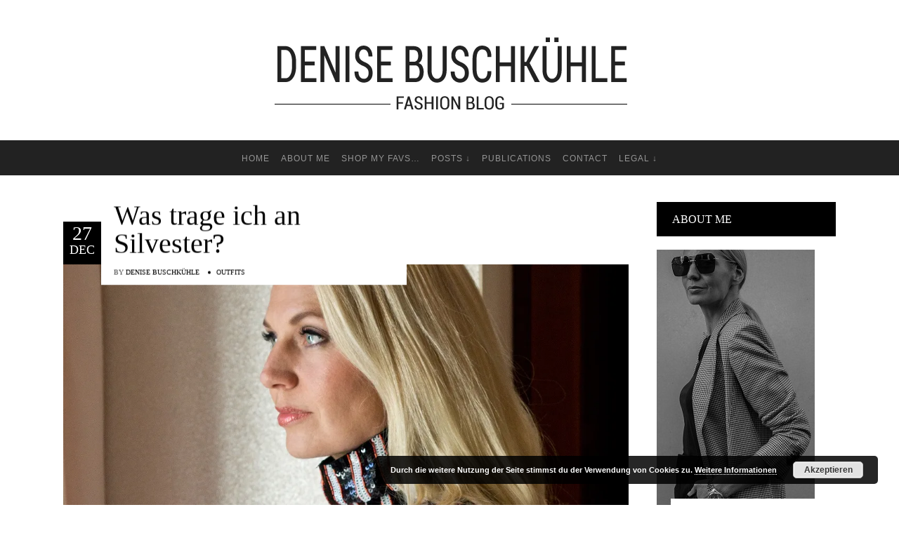

--- FILE ---
content_type: text/html; charset=UTF-8
request_url: https://my-personalshopper.com/tag/glamourlook/
body_size: 13772
content:
<!DOCTYPE html>
<html lang="en-GB">
<head>
        	
        <meta charset="UTF-8"/>

        <link rel="profile" href="http://gmpg.org/xfn/11"/>
        <link rel="pingback" href="https://my-personalshopper.com/xmlrpc.php"/>

                <meta name="viewport" content="width=device-width,initial-scale=1,user-scalable=no">
        
	<script type="application/javascript">var allureElatedAjaxUrl = "https://my-personalshopper.com/wp-admin/admin-ajax.php"</script><meta name='robots' content='index, follow, max-image-preview:large, max-snippet:-1, max-video-preview:-1' />

	<!-- This site is optimized with the Yoast SEO plugin v21.1 - https://yoast.com/wordpress/plugins/seo/ -->
	<title>Glamourlook Archive - MYPERSONALSHOPPER</title>
	<link rel="canonical" href="https://my-personalshopper.com/tag/glamourlook/?lang=de" />
	<meta property="og:locale" content="en_GB" />
	<meta property="og:type" content="article" />
	<meta property="og:title" content="Glamourlook Archive - MYPERSONALSHOPPER" />
	<meta property="og:url" content="https://my-personalshopper.com/tag/glamourlook/?lang=de" />
	<meta property="og:site_name" content="MYPERSONALSHOPPER" />
	<meta name="twitter:card" content="summary_large_image" />
	<script type="application/ld+json" class="yoast-schema-graph">{"@context":"https://schema.org","@graph":[{"@type":"CollectionPage","@id":"https://my-personalshopper.com/tag/glamourlook/?lang=de","url":"https://my-personalshopper.com/tag/glamourlook/?lang=de","name":"Glamourlook Archive - MYPERSONALSHOPPER","isPartOf":{"@id":"https://my-personalshopper.com/#website"},"primaryImageOfPage":{"@id":"https://my-personalshopper.com/tag/glamourlook/?lang=de#primaryimage"},"image":{"@id":"https://my-personalshopper.com/tag/glamourlook/?lang=de#primaryimage"},"thumbnailUrl":"https://i0.wp.com/my-personalshopper.com/wp-content/uploads/2017/12/DSC09880.jpg?fit=1080%2C1620&ssl=1","breadcrumb":{"@id":"https://my-personalshopper.com/tag/glamourlook/?lang=de#breadcrumb"},"inLanguage":"en-GB"},{"@type":"ImageObject","inLanguage":"en-GB","@id":"https://my-personalshopper.com/tag/glamourlook/?lang=de#primaryimage","url":"https://i0.wp.com/my-personalshopper.com/wp-content/uploads/2017/12/DSC09880.jpg?fit=1080%2C1620&ssl=1","contentUrl":"https://i0.wp.com/my-personalshopper.com/wp-content/uploads/2017/12/DSC09880.jpg?fit=1080%2C1620&ssl=1","width":1080,"height":1620},{"@type":"BreadcrumbList","@id":"https://my-personalshopper.com/tag/glamourlook/?lang=de#breadcrumb","itemListElement":[{"@type":"ListItem","position":1,"name":"Home","item":"https://my-personalshopper.com/en/chic/"},{"@type":"ListItem","position":2,"name":"Glamourlook"}]},{"@type":"WebSite","@id":"https://my-personalshopper.com/#website","url":"https://my-personalshopper.com/","name":"MYPERSONALSHOPPER","description":"","potentialAction":[{"@type":"SearchAction","target":{"@type":"EntryPoint","urlTemplate":"https://my-personalshopper.com/?s={search_term_string}"},"query-input":"required name=search_term_string"}],"inLanguage":"en-GB"}]}</script>
	<!-- / Yoast SEO plugin. -->


<link rel='dns-prefetch' href='//secure.gravatar.com' />
<link rel='dns-prefetch' href='//stats.wp.com' />
<link rel='dns-prefetch' href='//v0.wordpress.com' />
<link rel='dns-prefetch' href='//i0.wp.com' />
<link rel="alternate" type="application/rss+xml" title="MYPERSONALSHOPPER &raquo; Feed" href="https://my-personalshopper.com/feed/" />
<link rel="alternate" type="application/rss+xml" title="MYPERSONALSHOPPER &raquo; Comments Feed" href="https://my-personalshopper.com/comments/feed/" />
<link rel="alternate" type="application/rss+xml" title="MYPERSONALSHOPPER &raquo; Glamourlook Tag Feed" href="https://my-personalshopper.com/tag/glamourlook/feed/" />
<script type="text/javascript">
window._wpemojiSettings = {"baseUrl":"https:\/\/s.w.org\/images\/core\/emoji\/14.0.0\/72x72\/","ext":".png","svgUrl":"https:\/\/s.w.org\/images\/core\/emoji\/14.0.0\/svg\/","svgExt":".svg","source":{"concatemoji":"https:\/\/my-personalshopper.com\/wp-includes\/js\/wp-emoji-release.min.js?ver=6.1.9"}};
/*! This file is auto-generated */
!function(e,a,t){var n,r,o,i=a.createElement("canvas"),p=i.getContext&&i.getContext("2d");function s(e,t){var a=String.fromCharCode,e=(p.clearRect(0,0,i.width,i.height),p.fillText(a.apply(this,e),0,0),i.toDataURL());return p.clearRect(0,0,i.width,i.height),p.fillText(a.apply(this,t),0,0),e===i.toDataURL()}function c(e){var t=a.createElement("script");t.src=e,t.defer=t.type="text/javascript",a.getElementsByTagName("head")[0].appendChild(t)}for(o=Array("flag","emoji"),t.supports={everything:!0,everythingExceptFlag:!0},r=0;r<o.length;r++)t.supports[o[r]]=function(e){if(p&&p.fillText)switch(p.textBaseline="top",p.font="600 32px Arial",e){case"flag":return s([127987,65039,8205,9895,65039],[127987,65039,8203,9895,65039])?!1:!s([55356,56826,55356,56819],[55356,56826,8203,55356,56819])&&!s([55356,57332,56128,56423,56128,56418,56128,56421,56128,56430,56128,56423,56128,56447],[55356,57332,8203,56128,56423,8203,56128,56418,8203,56128,56421,8203,56128,56430,8203,56128,56423,8203,56128,56447]);case"emoji":return!s([129777,127995,8205,129778,127999],[129777,127995,8203,129778,127999])}return!1}(o[r]),t.supports.everything=t.supports.everything&&t.supports[o[r]],"flag"!==o[r]&&(t.supports.everythingExceptFlag=t.supports.everythingExceptFlag&&t.supports[o[r]]);t.supports.everythingExceptFlag=t.supports.everythingExceptFlag&&!t.supports.flag,t.DOMReady=!1,t.readyCallback=function(){t.DOMReady=!0},t.supports.everything||(n=function(){t.readyCallback()},a.addEventListener?(a.addEventListener("DOMContentLoaded",n,!1),e.addEventListener("load",n,!1)):(e.attachEvent("onload",n),a.attachEvent("onreadystatechange",function(){"complete"===a.readyState&&t.readyCallback()})),(e=t.source||{}).concatemoji?c(e.concatemoji):e.wpemoji&&e.twemoji&&(c(e.twemoji),c(e.wpemoji)))}(window,document,window._wpemojiSettings);
</script>
<style type="text/css">
img.wp-smiley,
img.emoji {
	display: inline !important;
	border: none !important;
	box-shadow: none !important;
	height: 1em !important;
	width: 1em !important;
	margin: 0 0.07em !important;
	vertical-align: -0.1em !important;
	background: none !important;
	padding: 0 !important;
}
</style>
	<link rel='stylesheet' id='sbi_styles-css' href='https://my-personalshopper.com/wp-content/plugins/instagram-feed/css/sbi-styles.min.css?ver=6.1.5' type='text/css' media='all' />
<link rel='stylesheet' id='wp-block-library-css' href='https://my-personalshopper.com/wp-includes/css/dist/block-library/style.min.css?ver=6.1.9' type='text/css' media='all' />
<style id='wp-block-library-inline-css' type='text/css'>
.has-text-align-justify{text-align:justify;}
</style>
<link rel='stylesheet' id='wpzoom-social-icons-block-style-css' href='https://my-personalshopper.com/wp-content/plugins/social-icons-widget-by-wpzoom/block/dist/style-wpzoom-social-icons.css?ver=4.2.11' type='text/css' media='all' />
<link rel='stylesheet' id='jetpack-videopress-video-block-view-css' href='https://my-personalshopper.com/wp-content/plugins/jetpack/jetpack_vendor/automattic/jetpack-videopress/build/block-editor/blocks/video/view.css?minify=false&#038;ver=34ae973733627b74a14e' type='text/css' media='all' />
<link rel='stylesheet' id='mediaelement-css' href='https://my-personalshopper.com/wp-includes/js/mediaelement/mediaelementplayer-legacy.min.css?ver=4.2.17' type='text/css' media='all' />
<link rel='stylesheet' id='wp-mediaelement-css' href='https://my-personalshopper.com/wp-includes/js/mediaelement/wp-mediaelement.min.css?ver=6.1.9' type='text/css' media='all' />
<link rel='stylesheet' id='classic-theme-styles-css' href='https://my-personalshopper.com/wp-includes/css/classic-themes.min.css?ver=1' type='text/css' media='all' />
<style id='global-styles-inline-css' type='text/css'>
body{--wp--preset--color--black: #000000;--wp--preset--color--cyan-bluish-gray: #abb8c3;--wp--preset--color--white: #ffffff;--wp--preset--color--pale-pink: #f78da7;--wp--preset--color--vivid-red: #cf2e2e;--wp--preset--color--luminous-vivid-orange: #ff6900;--wp--preset--color--luminous-vivid-amber: #fcb900;--wp--preset--color--light-green-cyan: #7bdcb5;--wp--preset--color--vivid-green-cyan: #00d084;--wp--preset--color--pale-cyan-blue: #8ed1fc;--wp--preset--color--vivid-cyan-blue: #0693e3;--wp--preset--color--vivid-purple: #9b51e0;--wp--preset--gradient--vivid-cyan-blue-to-vivid-purple: linear-gradient(135deg,rgba(6,147,227,1) 0%,rgb(155,81,224) 100%);--wp--preset--gradient--light-green-cyan-to-vivid-green-cyan: linear-gradient(135deg,rgb(122,220,180) 0%,rgb(0,208,130) 100%);--wp--preset--gradient--luminous-vivid-amber-to-luminous-vivid-orange: linear-gradient(135deg,rgba(252,185,0,1) 0%,rgba(255,105,0,1) 100%);--wp--preset--gradient--luminous-vivid-orange-to-vivid-red: linear-gradient(135deg,rgba(255,105,0,1) 0%,rgb(207,46,46) 100%);--wp--preset--gradient--very-light-gray-to-cyan-bluish-gray: linear-gradient(135deg,rgb(238,238,238) 0%,rgb(169,184,195) 100%);--wp--preset--gradient--cool-to-warm-spectrum: linear-gradient(135deg,rgb(74,234,220) 0%,rgb(151,120,209) 20%,rgb(207,42,186) 40%,rgb(238,44,130) 60%,rgb(251,105,98) 80%,rgb(254,248,76) 100%);--wp--preset--gradient--blush-light-purple: linear-gradient(135deg,rgb(255,206,236) 0%,rgb(152,150,240) 100%);--wp--preset--gradient--blush-bordeaux: linear-gradient(135deg,rgb(254,205,165) 0%,rgb(254,45,45) 50%,rgb(107,0,62) 100%);--wp--preset--gradient--luminous-dusk: linear-gradient(135deg,rgb(255,203,112) 0%,rgb(199,81,192) 50%,rgb(65,88,208) 100%);--wp--preset--gradient--pale-ocean: linear-gradient(135deg,rgb(255,245,203) 0%,rgb(182,227,212) 50%,rgb(51,167,181) 100%);--wp--preset--gradient--electric-grass: linear-gradient(135deg,rgb(202,248,128) 0%,rgb(113,206,126) 100%);--wp--preset--gradient--midnight: linear-gradient(135deg,rgb(2,3,129) 0%,rgb(40,116,252) 100%);--wp--preset--duotone--dark-grayscale: url('#wp-duotone-dark-grayscale');--wp--preset--duotone--grayscale: url('#wp-duotone-grayscale');--wp--preset--duotone--purple-yellow: url('#wp-duotone-purple-yellow');--wp--preset--duotone--blue-red: url('#wp-duotone-blue-red');--wp--preset--duotone--midnight: url('#wp-duotone-midnight');--wp--preset--duotone--magenta-yellow: url('#wp-duotone-magenta-yellow');--wp--preset--duotone--purple-green: url('#wp-duotone-purple-green');--wp--preset--duotone--blue-orange: url('#wp-duotone-blue-orange');--wp--preset--font-size--small: 13px;--wp--preset--font-size--medium: 20px;--wp--preset--font-size--large: 36px;--wp--preset--font-size--x-large: 42px;--wp--preset--spacing--20: 0.44rem;--wp--preset--spacing--30: 0.67rem;--wp--preset--spacing--40: 1rem;--wp--preset--spacing--50: 1.5rem;--wp--preset--spacing--60: 2.25rem;--wp--preset--spacing--70: 3.38rem;--wp--preset--spacing--80: 5.06rem;}:where(.is-layout-flex){gap: 0.5em;}body .is-layout-flow > .alignleft{float: left;margin-inline-start: 0;margin-inline-end: 2em;}body .is-layout-flow > .alignright{float: right;margin-inline-start: 2em;margin-inline-end: 0;}body .is-layout-flow > .aligncenter{margin-left: auto !important;margin-right: auto !important;}body .is-layout-constrained > .alignleft{float: left;margin-inline-start: 0;margin-inline-end: 2em;}body .is-layout-constrained > .alignright{float: right;margin-inline-start: 2em;margin-inline-end: 0;}body .is-layout-constrained > .aligncenter{margin-left: auto !important;margin-right: auto !important;}body .is-layout-constrained > :where(:not(.alignleft):not(.alignright):not(.alignfull)){max-width: var(--wp--style--global--content-size);margin-left: auto !important;margin-right: auto !important;}body .is-layout-constrained > .alignwide{max-width: var(--wp--style--global--wide-size);}body .is-layout-flex{display: flex;}body .is-layout-flex{flex-wrap: wrap;align-items: center;}body .is-layout-flex > *{margin: 0;}:where(.wp-block-columns.is-layout-flex){gap: 2em;}.has-black-color{color: var(--wp--preset--color--black) !important;}.has-cyan-bluish-gray-color{color: var(--wp--preset--color--cyan-bluish-gray) !important;}.has-white-color{color: var(--wp--preset--color--white) !important;}.has-pale-pink-color{color: var(--wp--preset--color--pale-pink) !important;}.has-vivid-red-color{color: var(--wp--preset--color--vivid-red) !important;}.has-luminous-vivid-orange-color{color: var(--wp--preset--color--luminous-vivid-orange) !important;}.has-luminous-vivid-amber-color{color: var(--wp--preset--color--luminous-vivid-amber) !important;}.has-light-green-cyan-color{color: var(--wp--preset--color--light-green-cyan) !important;}.has-vivid-green-cyan-color{color: var(--wp--preset--color--vivid-green-cyan) !important;}.has-pale-cyan-blue-color{color: var(--wp--preset--color--pale-cyan-blue) !important;}.has-vivid-cyan-blue-color{color: var(--wp--preset--color--vivid-cyan-blue) !important;}.has-vivid-purple-color{color: var(--wp--preset--color--vivid-purple) !important;}.has-black-background-color{background-color: var(--wp--preset--color--black) !important;}.has-cyan-bluish-gray-background-color{background-color: var(--wp--preset--color--cyan-bluish-gray) !important;}.has-white-background-color{background-color: var(--wp--preset--color--white) !important;}.has-pale-pink-background-color{background-color: var(--wp--preset--color--pale-pink) !important;}.has-vivid-red-background-color{background-color: var(--wp--preset--color--vivid-red) !important;}.has-luminous-vivid-orange-background-color{background-color: var(--wp--preset--color--luminous-vivid-orange) !important;}.has-luminous-vivid-amber-background-color{background-color: var(--wp--preset--color--luminous-vivid-amber) !important;}.has-light-green-cyan-background-color{background-color: var(--wp--preset--color--light-green-cyan) !important;}.has-vivid-green-cyan-background-color{background-color: var(--wp--preset--color--vivid-green-cyan) !important;}.has-pale-cyan-blue-background-color{background-color: var(--wp--preset--color--pale-cyan-blue) !important;}.has-vivid-cyan-blue-background-color{background-color: var(--wp--preset--color--vivid-cyan-blue) !important;}.has-vivid-purple-background-color{background-color: var(--wp--preset--color--vivid-purple) !important;}.has-black-border-color{border-color: var(--wp--preset--color--black) !important;}.has-cyan-bluish-gray-border-color{border-color: var(--wp--preset--color--cyan-bluish-gray) !important;}.has-white-border-color{border-color: var(--wp--preset--color--white) !important;}.has-pale-pink-border-color{border-color: var(--wp--preset--color--pale-pink) !important;}.has-vivid-red-border-color{border-color: var(--wp--preset--color--vivid-red) !important;}.has-luminous-vivid-orange-border-color{border-color: var(--wp--preset--color--luminous-vivid-orange) !important;}.has-luminous-vivid-amber-border-color{border-color: var(--wp--preset--color--luminous-vivid-amber) !important;}.has-light-green-cyan-border-color{border-color: var(--wp--preset--color--light-green-cyan) !important;}.has-vivid-green-cyan-border-color{border-color: var(--wp--preset--color--vivid-green-cyan) !important;}.has-pale-cyan-blue-border-color{border-color: var(--wp--preset--color--pale-cyan-blue) !important;}.has-vivid-cyan-blue-border-color{border-color: var(--wp--preset--color--vivid-cyan-blue) !important;}.has-vivid-purple-border-color{border-color: var(--wp--preset--color--vivid-purple) !important;}.has-vivid-cyan-blue-to-vivid-purple-gradient-background{background: var(--wp--preset--gradient--vivid-cyan-blue-to-vivid-purple) !important;}.has-light-green-cyan-to-vivid-green-cyan-gradient-background{background: var(--wp--preset--gradient--light-green-cyan-to-vivid-green-cyan) !important;}.has-luminous-vivid-amber-to-luminous-vivid-orange-gradient-background{background: var(--wp--preset--gradient--luminous-vivid-amber-to-luminous-vivid-orange) !important;}.has-luminous-vivid-orange-to-vivid-red-gradient-background{background: var(--wp--preset--gradient--luminous-vivid-orange-to-vivid-red) !important;}.has-very-light-gray-to-cyan-bluish-gray-gradient-background{background: var(--wp--preset--gradient--very-light-gray-to-cyan-bluish-gray) !important;}.has-cool-to-warm-spectrum-gradient-background{background: var(--wp--preset--gradient--cool-to-warm-spectrum) !important;}.has-blush-light-purple-gradient-background{background: var(--wp--preset--gradient--blush-light-purple) !important;}.has-blush-bordeaux-gradient-background{background: var(--wp--preset--gradient--blush-bordeaux) !important;}.has-luminous-dusk-gradient-background{background: var(--wp--preset--gradient--luminous-dusk) !important;}.has-pale-ocean-gradient-background{background: var(--wp--preset--gradient--pale-ocean) !important;}.has-electric-grass-gradient-background{background: var(--wp--preset--gradient--electric-grass) !important;}.has-midnight-gradient-background{background: var(--wp--preset--gradient--midnight) !important;}.has-small-font-size{font-size: var(--wp--preset--font-size--small) !important;}.has-medium-font-size{font-size: var(--wp--preset--font-size--medium) !important;}.has-large-font-size{font-size: var(--wp--preset--font-size--large) !important;}.has-x-large-font-size{font-size: var(--wp--preset--font-size--x-large) !important;}
.wp-block-navigation a:where(:not(.wp-element-button)){color: inherit;}
:where(.wp-block-columns.is-layout-flex){gap: 2em;}
.wp-block-pullquote{font-size: 1.5em;line-height: 1.6;}
</style>
<link rel='stylesheet' id='allure-elated-default-style-css' href='https://my-personalshopper.com/wp-content/themes/allure/style.css?ver=6.1.9' type='text/css' media='all' />
<link rel='stylesheet' id='allure-elated-modules-plugins-css' href='https://my-personalshopper.com/wp-content/themes/allure/assets/css/plugins.min.css?ver=6.1.9' type='text/css' media='all' />
<link rel='stylesheet' id='allure-elated-modules-css' href='https://my-personalshopper.com/wp-content/themes/allure/assets/css/modules.min.css?ver=6.1.9' type='text/css' media='all' />
<link rel='stylesheet' id='eltd-font_awesome-css' href='https://my-personalshopper.com/wp-content/themes/allure/assets/css/font-awesome/css/font-awesome.min.css?ver=6.1.9' type='text/css' media='all' />
<link rel='stylesheet' id='eltd-font_elegant-css' href='https://my-personalshopper.com/wp-content/themes/allure/assets/css/elegant-icons/style.min.css?ver=6.1.9' type='text/css' media='all' />
<link rel='stylesheet' id='eltd-ion_icons-css' href='https://my-personalshopper.com/wp-content/themes/allure/assets/css/ion-icons/css/ionicons.min.css?ver=6.1.9' type='text/css' media='all' />
<link rel='stylesheet' id='eltd-linea_icons-css' href='https://my-personalshopper.com/wp-content/themes/allure/assets/css/linea-icons/style.css?ver=6.1.9' type='text/css' media='all' />
<link rel='stylesheet' id='eltd-simple_line_icons-css' href='https://my-personalshopper.com/wp-content/themes/allure/assets/css/simple-line-icons/simple-line-icons.css?ver=6.1.9' type='text/css' media='all' />
<link rel='stylesheet' id='eltd-dripicons-css' href='https://my-personalshopper.com/wp-content/themes/allure/assets/css/dripicons/dripicons.css?ver=6.1.9' type='text/css' media='all' />
<link rel='stylesheet' id='allure-elated-style-dynamic-css' href='https://my-personalshopper.com/wp-content/themes/allure/assets/css/style_dynamic.css?ver=1680023936' type='text/css' media='all' />
<link rel='stylesheet' id='allure-elated-modules-responsive-css' href='https://my-personalshopper.com/wp-content/themes/allure/assets/css/modules-responsive.min.css?ver=6.1.9' type='text/css' media='all' />
<link rel='stylesheet' id='allure-elated-style_dynamic-responsive-css' href='https://my-personalshopper.com/wp-content/themes/allure/assets/css/style_dynamic_responsive.css?ver=1680023936' type='text/css' media='all' />
<link rel='stylesheet' id='wpzoom-social-icons-socicon-css' href='https://my-personalshopper.com/wp-content/plugins/social-icons-widget-by-wpzoom/assets/css/wpzoom-socicon.css?ver=1679666318' type='text/css' media='all' />
<link rel='stylesheet' id='wpzoom-social-icons-genericons-css' href='https://my-personalshopper.com/wp-content/plugins/social-icons-widget-by-wpzoom/assets/css/genericons.css?ver=1679666318' type='text/css' media='all' />
<link rel='stylesheet' id='wpzoom-social-icons-academicons-css' href='https://my-personalshopper.com/wp-content/plugins/social-icons-widget-by-wpzoom/assets/css/academicons.min.css?ver=1679666318' type='text/css' media='all' />
<link rel='stylesheet' id='wpzoom-social-icons-font-awesome-3-css' href='https://my-personalshopper.com/wp-content/plugins/social-icons-widget-by-wpzoom/assets/css/font-awesome-3.min.css?ver=1679666318' type='text/css' media='all' />
<link rel='stylesheet' id='dashicons-css' href='https://my-personalshopper.com/wp-includes/css/dashicons.min.css?ver=6.1.9' type='text/css' media='all' />
<link rel='stylesheet' id='wpzoom-social-icons-styles-css' href='https://my-personalshopper.com/wp-content/plugins/social-icons-widget-by-wpzoom/assets/css/wpzoom-social-icons-styles.css?ver=1679666318' type='text/css' media='all' />
<link rel='stylesheet' id='allure-elated-child-style-css' href='https://my-personalshopper.com/wp-content/themes/allure-child/style.css?ver=6.1.9' type='text/css' media='all' />
<link rel='preload' as='font'  id='wpzoom-social-icons-font-academicons-woff2-css' href='https://my-personalshopper.com/wp-content/plugins/social-icons-widget-by-wpzoom/assets/font/academicons.woff2?v=1.9.2'  type='font/woff2' crossorigin />
<link rel='preload' as='font'  id='wpzoom-social-icons-font-fontawesome-3-woff2-css' href='https://my-personalshopper.com/wp-content/plugins/social-icons-widget-by-wpzoom/assets/font/fontawesome-webfont.woff2?v=4.7.0'  type='font/woff2' crossorigin />
<link rel='preload' as='font'  id='wpzoom-social-icons-font-genericons-woff-css' href='https://my-personalshopper.com/wp-content/plugins/social-icons-widget-by-wpzoom/assets/font/Genericons.woff'  type='font/woff' crossorigin />
<link rel='preload' as='font'  id='wpzoom-social-icons-font-socicon-woff2-css' href='https://my-personalshopper.com/wp-content/plugins/social-icons-widget-by-wpzoom/assets/font/socicon.woff2?v=4.2.11'  type='font/woff2' crossorigin />
<link rel='stylesheet' id='jetpack_css-css' href='https://my-personalshopper.com/wp-content/plugins/jetpack/css/jetpack.css?ver=12.5.1' type='text/css' media='all' />
<script type='text/javascript' src='https://my-personalshopper.com/wp-includes/js/jquery/jquery.min.js?ver=3.6.1' id='jquery-core-js'></script>
<script type='text/javascript' src='https://my-personalshopper.com/wp-includes/js/jquery/jquery-migrate.min.js?ver=3.3.2' id='jquery-migrate-js'></script>
<link rel="https://api.w.org/" href="https://my-personalshopper.com/wp-json/" /><link rel="alternate" type="application/json" href="https://my-personalshopper.com/wp-json/wp/v2/tags/499" /><link rel="EditURI" type="application/rsd+xml" title="RSD" href="https://my-personalshopper.com/xmlrpc.php?rsd" />
<link rel="wlwmanifest" type="application/wlwmanifest+xml" href="https://my-personalshopper.com/wp-includes/wlwmanifest.xml" />
<meta name="generator" content="WordPress 6.1.9" />
		<script type="text/javascript" async defer data-pin-color="red" 
		 data-pin-hover="true" src="https://my-personalshopper.com/wp-content/plugins/pinterest-pin-it-button-on-image-hover-and-post/js/pinit.js"></script>
			<style>img#wpstats{display:none}</style>
		<style id="uagb-style-frontend-499">.uag-blocks-common-selector{z-index:var(--z-index-desktop) !important}@media (max-width: 976px){.uag-blocks-common-selector{z-index:var(--z-index-tablet) !important}}@media (max-width: 767px){.uag-blocks-common-selector{z-index:var(--z-index-mobile) !important}}
</style><link rel="icon" href="https://i0.wp.com/my-personalshopper.com/wp-content/uploads/2022/10/cropped-FaviconLogo.png?fit=32%2C32&#038;ssl=1" sizes="32x32" />
<link rel="icon" href="https://i0.wp.com/my-personalshopper.com/wp-content/uploads/2022/10/cropped-FaviconLogo.png?fit=192%2C192&#038;ssl=1" sizes="192x192" />
<link rel="apple-touch-icon" href="https://i0.wp.com/my-personalshopper.com/wp-content/uploads/2022/10/cropped-FaviconLogo.png?fit=180%2C180&#038;ssl=1" />
<meta name="msapplication-TileImage" content="https://i0.wp.com/my-personalshopper.com/wp-content/uploads/2022/10/cropped-FaviconLogo.png?fit=270%2C270&#038;ssl=1" />
<style type="text/css" id="wp-custom-css">body {
font-family: Lucida Sans Unicode, Arial !important;
}
.widget .eltd-dropcaps {
  border: none;
  height: 40px;
  line-height: 25px;
  width: 40px;
  font-size: 36px;
  margin-right: 3px;
  font-family: Lucida Sans Unicode, Arial !important;
}


 /* Widget Überschrift englich+deutsch */
/* WIRD NICHT MEHR GEBRAUCHT
aside.eltd-sidebar .widget .eltd-widget-title, footer .widget .eltd-widget-title {
    background-color: #000;
    color: #fff;
    font-weight: 400;
    padding: 8px 22px !important;
    text-transform: none;
    text-align: left;
    margin-bottom: 19px;
    letter-spacing: 0;
	  font-size: 14px !important;
}

aside.eltd-sidebar .widget .eltd-widget-title, footer .widget .eltd-widget-title {
    background-color: #000;
    color: #fff;
    font-weight: 400;
    padding: 8px 22px !important;
    text-transform: none;
    text-align: left;
    margin-bottom: 19px;
    letter-spacing: 0;
	  font-size: 14px !important;
}
*/

/* Abstand Navigation */
.eltd-main-menu>ul>li>a span.item_inner {
    display: inline-block;
    padding: 0 8px !important;
    border-width: 0;
    position: relative;
    border-color: transparent;
    background-color: transparent;
    -webkit-transition: text-decoration .2s ease-out,border-color .2s ease-out,background-color .2s ease-out;
    transition: text-decoration .2s ease-out,border-color .2s ease-out,background-color .2s ease-out;
}</style></head>

<body class="archive tag tag-glamourlook tag-499 eltd-core-1.2.2 allure child-child-ver-1.0.2 allure-ver-1.7  eltd-blog-installed eltd-header-type2 eltd-fixed-on-scroll eltd-default-mobile-header eltd-sticky-up-mobile-header eltd-menu-item-first-level-bg-color eltd- logo-vertical-align-middle">


<div class="eltd-wrapper">
    <div class="eltd-wrapper-inner">
        
    <header class="eltd-page-header">
        <div class="eltd-logo-area" style=";;">
            

<div class="eltd-top-bar">
        <div class="eltd-grid">
    		        <div class="eltd-vertical-align-containers eltd-30-30-30">
            <div class="eltd-position-left">
                <div class="eltd-position-left-inner">
                                    </div>
            </div>
                            <div class="eltd-position-center">
                    <div class="eltd-position-center-inner">
                                                    <div id="block-7" class="widget widget_block widget_media_image eltd-top-bar-widget"><div class="wp-block-image">
<figure class="aligncenter size-full"><img decoding="async" loading="lazy" width="503" height="200" src="https://my-personalshopper.com/wp-content/uploads/2023/04/DeniseBuschkuehle_H200.png" alt="" class="wp-image-7897" srcset="https://i0.wp.com/my-personalshopper.com/wp-content/uploads/2023/04/DeniseBuschkuehle_H200.png?w=503&amp;ssl=1 503w, https://i0.wp.com/my-personalshopper.com/wp-content/uploads/2023/04/DeniseBuschkuehle_H200.png?resize=300%2C119&amp;ssl=1 300w" sizes="(max-width: 503px) 100vw, 503px" /></figure></div></div>                                            </div>
                </div>
                        <div class="eltd-position-right">
                <div class="eltd-position-right-inner">
                                    </div>
            </div>
        </div>
        </div>
    </div>


                                        <div class="eltd-vertical-align-containers">
                    <div class="eltd-position-center">
                        <div class="eltd-position-center-inner">
                                                    </div>
                    </div>
                </div>
                    </div>
                <div class="eltd-fixed-wrapper">
                        <div class="eltd-menu-area">
                                <div class="eltd-grid">
                                                            <div class="eltd-vertical-align-containers">
                        <div class="eltd-position-center">
                                                            <div class="eltd-mobile-menu-opener">
                                    <a href="javascript:void(0)">
                                        <span class="eltd-mobile-opener-icon-holder">
                                            <i class="eltd-icon-font-awesome fa fa-bars " ></i>                                        </span>
                                    </a>
                                </div>
                                                        <div class="eltd-position-center-inner">
                                
<nav class="eltd-main-menu eltd-drop-down eltd-default-nav">
    <ul id="menu-header-menu-en" class="clearfix"><li id="nav-menu-item-7811" class="menu-item menu-item-type-post_type menu-item-object-page menu-item-home  narrow"><a href="https://my-personalshopper.com/" class=""><span class="item_outer"><span class="item_inner"><span class="menu_icon_wrapper"><i class="menu_icon null fa"></i></span><span class="item_text">HOME</span></span><span class="plus"></span></span></a></li>
<li id="nav-menu-item-7812" class="menu-item menu-item-type-post_type menu-item-object-page  narrow"><a href="https://my-personalshopper.com/about/" class=""><span class="item_outer"><span class="item_inner"><span class="menu_icon_wrapper"><i class="menu_icon null fa"></i></span><span class="item_text">ABOUT ME</span></span><span class="plus"></span></span></a></li>
<li id="nav-menu-item-7813" class="menu-item menu-item-type-post_type menu-item-object-page  narrow"><a href="https://my-personalshopper.com/shop-my-favourites/" class=""><span class="item_outer"><span class="item_inner"><span class="menu_icon_wrapper"><i class="menu_icon null fa"></i></span><span class="item_text">Shop my FAVS…</span></span><span class="plus"></span></span></a></li>
<li id="nav-menu-item-7816" class="menu-item menu-item-type-custom menu-item-object-custom menu-item-has-children  has_sub narrow"><a href="" class=" no_link" onclick="JavaScript: return false;"><span class="item_outer"><span class="item_inner"><span class="menu_icon_wrapper"><i class="menu_icon null fa"></i></span><span class="item_text">posts ↓</span></span><span class="plus"></span></span></a>
<div class="second"><div class="inner"><ul>
	<li id="nav-menu-item-7817" class="menu-item menu-item-type-taxonomy menu-item-object-category "><a href="https://my-personalshopper.com/category/outfits/" class=""><span class="item_outer"><span class="item_inner"><span class="menu_icon_wrapper"><i class="menu_icon null fa"></i></span><span class="item_text">Outfits</span></span><span class="plus"></span></span></a></li>
	<li id="nav-menu-item-7818" class="menu-item menu-item-type-taxonomy menu-item-object-category "><a href="https://my-personalshopper.com/category/travel/" class=""><span class="item_outer"><span class="item_inner"><span class="menu_icon_wrapper"><i class="menu_icon null fa"></i></span><span class="item_text">Travel</span></span><span class="plus"></span></span></a></li>
	<li id="nav-menu-item-7819" class="menu-item menu-item-type-taxonomy menu-item-object-category "><a href="https://my-personalshopper.com/category/beauty/" class=""><span class="item_outer"><span class="item_inner"><span class="menu_icon_wrapper"><i class="menu_icon null fa"></i></span><span class="item_text">Beauty</span></span><span class="plus"></span></span></a></li>
</ul></div></div>
</li>
<li id="nav-menu-item-7837" class="menu-item menu-item-type-post_type menu-item-object-page  narrow"><a href="https://my-personalshopper.com/publications/" class=""><span class="item_outer"><span class="item_inner"><span class="menu_icon_wrapper"><i class="menu_icon blank fa"></i></span><span class="item_text">PUBLICATIONS</span></span><span class="plus"></span></span></a></li>
<li id="nav-menu-item-7815" class="menu-item menu-item-type-post_type menu-item-object-page  narrow"><a href="https://my-personalshopper.com/contact/" class=""><span class="item_outer"><span class="item_inner"><span class="menu_icon_wrapper"><i class="menu_icon null fa"></i></span><span class="item_text">CONTACT</span></span><span class="plus"></span></span></a></li>
<li id="nav-menu-item-7822" class="menu-item menu-item-type-custom menu-item-object-custom menu-item-has-children  has_sub narrow"><a href="" class=" no_link" onclick="JavaScript: return false;"><span class="item_outer"><span class="item_inner"><span class="menu_icon_wrapper"><i class="menu_icon null fa"></i></span><span class="item_text">legal ↓</span></span><span class="plus"></span></span></a>
<div class="second"><div class="inner"><ul>
	<li id="nav-menu-item-7824" class="menu-item menu-item-type-post_type menu-item-object-page "><a href="https://my-personalshopper.com/legal-notice/" class=""><span class="item_outer"><span class="item_inner"><span class="menu_icon_wrapper"><i class="menu_icon blank fa"></i></span><span class="item_text">LEGAL NOTICE</span></span><span class="plus"></span></span></a></li>
	<li id="nav-menu-item-7823" class="menu-item menu-item-type-post_type menu-item-object-page "><a href="https://my-personalshopper.com/disclaimer/" class=""><span class="item_outer"><span class="item_inner"><span class="menu_icon_wrapper"><i class="menu_icon blank fa"></i></span><span class="item_text">DISCLAIMER</span></span><span class="plus"></span></span></a></li>
</ul></div></div>
</li>
</ul></nav>

                                
	<nav class="eltd-mobile-nav" role="navigation" aria-label="Mobile Menu">
		<div class="eltd-grid">

			<ul id="menu-header-menu-en-1" class=""><li id="mobile-menu-item-7811" class="menu-item menu-item-type-post_type menu-item-object-page menu-item-home "><a href="https://my-personalshopper.com/" class=""><span>HOME</span></a></li>
<li id="mobile-menu-item-7812" class="menu-item menu-item-type-post_type menu-item-object-page "><a href="https://my-personalshopper.com/about/" class=""><span>ABOUT ME</span></a></li>
<li id="mobile-menu-item-7813" class="menu-item menu-item-type-post_type menu-item-object-page "><a href="https://my-personalshopper.com/shop-my-favourites/" class=""><span>Shop my FAVS…</span></a></li>
<li id="mobile-menu-item-7816" class="menu-item menu-item-type-custom menu-item-object-custom menu-item-has-children  has_sub"><h4><span>posts ↓</span></h4><span class="mobile_arrow"><i class="eltd-sub-arrow fa fa-angle-right"></i><i class="fa fa-angle-down"></i></span>
<ul class="sub_menu">
	<li id="mobile-menu-item-7817" class="menu-item menu-item-type-taxonomy menu-item-object-category "><a href="https://my-personalshopper.com/category/outfits/" class=""><span>Outfits</span></a></li>
	<li id="mobile-menu-item-7818" class="menu-item menu-item-type-taxonomy menu-item-object-category "><a href="https://my-personalshopper.com/category/travel/" class=""><span>Travel</span></a></li>
	<li id="mobile-menu-item-7819" class="menu-item menu-item-type-taxonomy menu-item-object-category "><a href="https://my-personalshopper.com/category/beauty/" class=""><span>Beauty</span></a></li>
</ul>
</li>
<li id="mobile-menu-item-7837" class="menu-item menu-item-type-post_type menu-item-object-page "><a href="https://my-personalshopper.com/publications/" class=""><span>PUBLICATIONS</span></a></li>
<li id="mobile-menu-item-7815" class="menu-item menu-item-type-post_type menu-item-object-page "><a href="https://my-personalshopper.com/contact/" class=""><span>CONTACT</span></a></li>
<li id="mobile-menu-item-7822" class="menu-item menu-item-type-custom menu-item-object-custom menu-item-has-children  has_sub"><h4><span>legal ↓</span></h4><span class="mobile_arrow"><i class="eltd-sub-arrow fa fa-angle-right"></i><i class="fa fa-angle-down"></i></span>
<ul class="sub_menu">
	<li id="mobile-menu-item-7824" class="menu-item menu-item-type-post_type menu-item-object-page "><a href="https://my-personalshopper.com/legal-notice/" class=""><span>LEGAL NOTICE</span></a></li>
	<li id="mobile-menu-item-7823" class="menu-item menu-item-type-post_type menu-item-object-page "><a href="https://my-personalshopper.com/disclaimer/" class=""><span>DISCLAIMER</span></a></li>
</ul>
</li>
</ul>		</div>
	</nav>

                            </div>
                        </div>
                        <div class="eltd-position-right">
                            <div class="eltd-position-right-inner">
                                                            </div>
                        </div>
                    </div>
                                    </div>
                        </div>
                    </div>
                </header>


                    <a id='eltd-back-to-top'  href='#'>
                <span class="eltd-icon-stack">
                     To top                </span>
            </a>
        
        <div class="eltd-content" >
            <div class="eltd-content-inner"><div class="eltd-container">
	<div class="eltd-container-inner clearfix">
		
	<div class="eltd-two-columns-75-25 clearfix">
		<div class="eltd-column1 eltd-content-left-from-sidebar">
			<div class="eltd-column-inner">
				<div class="eltd-blog-holder eltd-blog-type-two-cols-feat eltd-first-page  eltd-blog-load-more" data-blog-type="two-columns-with-featured" data-next-page= 2 data-max-pages= 1 data-post-number= 9 data-archive-tag= 499 >
	<article id="post-4594" class="post-4594 post type-post status-publish format-standard has-post-thumbnail hentry category-outfits tag-denise-buschkuehle tag-festlicher-look tag-glamourlook tag-look tag-personalshopper tag-silvester tag-styleguide tag-styling-tipps tag-stylist">
	<div class="eltd-post-content">
		<div class="eltd-post-header">
			<div class="eltd-post-header-left">
				<div class="clearfix eltd-date-holder">
					<span>
						27					</span>
					<span>
						Dec					</span>
				</div>
			</div>	
			<div class="eltd-post-header-right">
				<h2 class="eltd-post-title">
	<a href="https://my-personalshopper.com/was-trage-ich-an-silvester/" title="Was trage ich an Silvester?">Was trage ich an Silvester?</a>
</h2>				<div class="eltd-post-info clearfix">
					<div class="eltd-post-info-author">by <a class="eltd-post-info-author-link" href="https://my-personalshopper.com/author/r-denise/">Denise Buschkühle</a></div>
<div class="eltd-post-info-category"><a href="https://my-personalshopper.com/category/outfits/" rel="category tag">Outfits</a></div>				</div>
			</div>	
		</div>
			<div class="eltd-post-image">
		<a href="https://my-personalshopper.com/was-trage-ich-an-silvester/" title="Was trage ich an Silvester?">
			<img width="1080" height="1620" src="https://i0.wp.com/my-personalshopper.com/wp-content/uploads/2017/12/DSC09880.jpg?fit=1080%2C1620&amp;ssl=1" class="attachment-full size-full wp-post-image" alt="" decoding="async" srcset="https://i0.wp.com/my-personalshopper.com/wp-content/uploads/2017/12/DSC09880.jpg?w=1080&amp;ssl=1 1080w, https://i0.wp.com/my-personalshopper.com/wp-content/uploads/2017/12/DSC09880.jpg?resize=200%2C300&amp;ssl=1 200w, https://i0.wp.com/my-personalshopper.com/wp-content/uploads/2017/12/DSC09880.jpg?resize=768%2C1152&amp;ssl=1 768w, https://i0.wp.com/my-personalshopper.com/wp-content/uploads/2017/12/DSC09880.jpg?resize=683%2C1024&amp;ssl=1 683w" sizes="(max-width: 1080px) 100vw, 1080px" />		</a>
			</div>
		<div class="eltd-post-text">
			<div class="eltd-post-text-inner">
				<p>Silvester steht kurz vor der Tür und nach hoffentlich wundervollen Weihnachtstagen stellt sich jetzt die Frage: Was trage ich an Silvester? Silvester ist immer eine DER Gelegenheiten im Jahr sich mal wieder in Schale zu werfen, aber die Frage nach dem Wie kann ganz schön knifflig sein&#8230;</p>
<div class="eltd-more-link-container"><a href="https://my-personalshopper.com/was-trage-ich-an-silvester/#more-4594" target="_self"  class="eltd-btn eltd-btn-medium eltd-btn-transparent">    <span class="eltd-btn-text">Continue reading</span>    </a></div>
<div class="eltd-post-info-comments-holder">
	<a class="eltd-post-info-comments" href="https://my-personalshopper.com/was-trage-ich-an-silvester/#respond" target="_self">0 Comments</a>
</div>
			</div>
		</div>
	</div>
</article>	</div>
							</div>
		</div>
		<div class="eltd-column2">
			<div class="eltd-column-inner">
    <aside class="eltd-sidebar">
        <div id="eltd_about_me-2" class="widget widget_eltd_about_me"><h5 class="eltd-widget-title">ABOUT ME</h5>		<div class="eltd-about-me-content-holder">
							<img src="https://my-personalshopper.com/wp-content/uploads/2021/01/Titelbild.jpg" alt="About Me">
							<div class="eltd-about-me-content">
					
<span class="eltd-dropcaps eltd-normal" style="color: #000000">
	M</span>YPERSONALSHOPPER is a Fashion Blog that inspires and is made for those who love fashion.
				</div>
					</div>
		</div><div id="zoom-social-icons-widget-2" class="widget zoom-social-icons-widget"><h5 class="eltd-widget-title">FOLLOW ME</h5>
		
<ul class="zoom-social-icons-list zoom-social-icons-list--with-canvas zoom-social-icons-list--square zoom-social-icons-list--align-center zoom-social-icons-list--no-labels">

		
				<li class="zoom-social_icons-list__item">
		<a class="zoom-social_icons-list__link" rel="nofollow" href="https://www.facebook.com/people/Mypersonalshopper/100069068197481/" target="_blank" title="Facebook" >
									
						<span class="screen-reader-text">facebook</span>
			
						<span class="zoom-social_icons-list-span social-icon socicon socicon-facebook" data-hover-rule="background-color" data-hover-color="#919191" style="background-color : #000000; font-size: 18px; padding:8px" ></span>
			
					</a>
	</li>

	
				<li class="zoom-social_icons-list__item">
		<a class="zoom-social_icons-list__link" rel="nofollow" href="https://www.pinterest.de/dbuschkhle/" target="_blank" title="" >
									
						<span class="screen-reader-text">pinterest</span>
			
						<span class="zoom-social_icons-list-span social-icon socicon socicon-pinterest" data-hover-rule="background-color" data-hover-color="#919191" style="background-color : #000000; font-size: 18px; padding:8px" ></span>
			
					</a>
	</li>

	
				<li class="zoom-social_icons-list__item">
		<a class="zoom-social_icons-list__link" rel="nofollow" href="https://www.instagram.com/denisebuschkuehle/" target="_blank" title="" >
									
						<span class="screen-reader-text">instagram</span>
			
						<span class="zoom-social_icons-list-span social-icon socicon socicon-instagram" data-hover-rule="background-color" data-hover-color="#919191" style="background-color : #000000; font-size: 18px; padding:8px" ></span>
			
					</a>
	</li>

	
</ul>

		</div><div id="custom_html-11" class="widget_text widget widget_custom_html"><h5 class="eltd-widget-title">MY FAVORITE STORES</h5><div class="textwidget custom-html-widget"><a rel="nofollow" href="https://www.tkqlhce.com/click-8004723-12292266"><img src="https://www.ftjcfx.com/image-8004723-12292266" alt="" border="0"></a></div></div><div id="custom_html-14" class="widget_text widget widget_custom_html"><div class="textwidget custom-html-widget"><figure class="wp-block-image"><a rel="nofollow" href="https://click.linksynergy.com/fs-bin/click?id=QbMUaqiSG3s&amp;offerid=794062.592&amp;subid=0&amp;type=4"><img src="https://ad.linksynergy.com/fs-bin/show?id=QbMUaqiSG3s&amp;bids=794062.592&amp;subid=0&amp;type=4&amp;gridnum=19" alt="Shop at Missoma"></a></figure></div></div>    </aside>
</div>
		</div>
	</div>


	</div>
</div>
</div> <!-- close div.content_inner -->
</div> <!-- close div.content -->

<footer >
	<div class="eltd-footer-inner clearfix">

		
<div class="eltd-footer-top-holder">
	<div class="eltd-footer-top ">
		
		<div class="eltd-container">
			<div class="eltd-container-inner">

		<div class="eltd-four-columns clearfix">
	<div class="eltd-four-columns-inner">
		<div class="eltd-column">
			<div class="eltd-column-inner">
				<div id="media_image-5" class="widget eltd-footer-column-1 widget_media_image"><img width="193" height="193" src="https://i0.wp.com/my-personalshopper.com/wp-content/uploads/2023/03/DeniseILoveFashion_Bl.jpg?fit=193%2C193&amp;ssl=1" class="image wp-image-7769  attachment-full size-full" alt="" decoding="async" loading="lazy" style="max-width: 100%; height: auto;" srcset="https://i0.wp.com/my-personalshopper.com/wp-content/uploads/2023/03/DeniseILoveFashion_Bl.jpg?w=193&amp;ssl=1 193w, https://i0.wp.com/my-personalshopper.com/wp-content/uploads/2023/03/DeniseILoveFashion_Bl.jpg?resize=150%2C150&amp;ssl=1 150w" sizes="(max-width: 193px) 100vw, 193px" /></div>			</div>
		</div>
		<div class="eltd-column">
			<div class="eltd-column-inner">
				<div id="categories-5" class="widget eltd-footer-column-2 widget_categories"><h5 class="eltd-widget-title">Categories</h5>
			<ul>
					<li class="cat-item cat-item-334"><a href="https://my-personalshopper.com/category/beauty/">Beauty</a>
</li>
	<li class="cat-item cat-item-1"><a href="https://my-personalshopper.com/category/outfits/">Outfits</a>
</li>
	<li class="cat-item cat-item-10"><a href="https://my-personalshopper.com/category/travel/">Travel</a>
</li>
			</ul>

			</div>			</div>
		</div>
		<div class="eltd-column">
			<div class="eltd-column-inner">
				<div id="custom_html-12" class="widget_text widget eltd-footer-column-3 widget_custom_html"><div class="textwidget custom-html-widget"><a rel="nofollow" href="https://www.tkqlhce.com/click-8004723-12292266"><img src="https://www.ftjcfx.com/image-8004723-12292266" alt="" border="0"></a></div></div>			</div>
		</div>
		<div class="eltd-column">
			<div class="eltd-column-inner">
				<div id="custom_html-13" class="widget_text widget eltd-footer-column-4 widget_custom_html"><div class="textwidget custom-html-widget"><figure class="wp-block-image"><a rel="nofollow" href="https://click.linksynergy.com/fs-bin/click?id=QbMUaqiSG3s&amp;offerid=794062.592&amp;subid=0&amp;type=4"><img src="https://ad.linksynergy.com/fs-bin/show?id=QbMUaqiSG3s&amp;bids=794062.592&amp;subid=0&amp;type=4&amp;gridnum=19" alt="Shop at Missoma"></a></figure></div></div>			</div>
		</div>
	</div>
</div>			</div>
		</div>
		</div>
</div>

<div class="eltd-footer-bottom-holder">
	<div class="eltd-footer-bottom-holder-inner">
					<div class="eltd-container">
				<div class="eltd-container-inner">

		<div class="eltd-column-inner">
	<div id="block-2" class="widget eltd-footer-text widget_block widget_text">
<p class="has-text-align-center">@ 2023 - My Personalshopper by Denise Buschkühle. All rights Reserved.</p></div></div>				</div>
			</div>
				</div>
	</div>

	</div>
</footer>

</div> <!-- close div.eltd-wrapper-inner  -->
</div> <!-- close div.eltd-wrapper -->
<!-- Instagram Feed JS -->
<script type="text/javascript">
var sbiajaxurl = "https://my-personalshopper.com/wp-admin/admin-ajax.php";
</script>
<link rel='stylesheet' id='basecss-css' href='https://my-personalshopper.com/wp-content/plugins/eu-cookie-law/css/style.css?ver=6.1.9' type='text/css' media='all' />
<script type='text/javascript' src='https://my-personalshopper.com/wp-content/plugins/jetpack/jetpack_vendor/automattic/jetpack-image-cdn/dist/image-cdn.js?minify=false&#038;ver=132249e245926ae3e188' id='jetpack-photon-js'></script>
<script type='text/javascript' src='https://my-personalshopper.com/wp-content/plugins/pinterest-pin-it-button-on-image-hover-and-post/js/main.js?ver=6.1.9' id='wl-pin-main-js'></script>
<script type='text/javascript' id='wl-pin-main-js-after'>
jQuery(document).ready(function(){jQuery(".is-cropped img").each(function(){jQuery(this).attr("style", "min-height: 120px;min-width: 100px;");});jQuery(".avatar").attr("style", "min-width: unset; min-height: unset;");});
</script>
<script type='text/javascript' src='https://my-personalshopper.com/wp-includes/js/jquery/ui/core.min.js?ver=1.13.2' id='jquery-ui-core-js'></script>
<script type='text/javascript' src='https://my-personalshopper.com/wp-includes/js/jquery/ui/tabs.min.js?ver=1.13.2' id='jquery-ui-tabs-js'></script>
<script type='text/javascript' src='https://my-personalshopper.com/wp-includes/js/jquery/ui/accordion.min.js?ver=1.13.2' id='jquery-ui-accordion-js'></script>
<script type='text/javascript' id='mediaelement-core-js-before'>
var mejsL10n = {"language":"en","strings":{"mejs.download-file":"Download File","mejs.install-flash":"You are using a browser that does not have Flash player enabled or installed. Please turn on your Flash player plugin or download the latest version from https:\/\/get.adobe.com\/flashplayer\/","mejs.fullscreen":"Fullscreen","mejs.play":"Play","mejs.pause":"Pause","mejs.time-slider":"Time Slider","mejs.time-help-text":"Use Left\/Right Arrow keys to advance one second, Up\/Down arrows to advance ten seconds.","mejs.live-broadcast":"Live Broadcast","mejs.volume-help-text":"Use Up\/Down Arrow keys to increase or decrease volume.","mejs.unmute":"Unmute","mejs.mute":"Mute","mejs.volume-slider":"Volume Slider","mejs.video-player":"Video Player","mejs.audio-player":"Audio Player","mejs.captions-subtitles":"Captions\/Subtitles","mejs.captions-chapters":"Chapters","mejs.none":"None","mejs.afrikaans":"Afrikaans","mejs.albanian":"Albanian","mejs.arabic":"Arabic","mejs.belarusian":"Belarusian","mejs.bulgarian":"Bulgarian","mejs.catalan":"Catalan","mejs.chinese":"Chinese","mejs.chinese-simplified":"Chinese (Simplified)","mejs.chinese-traditional":"Chinese (Traditional)","mejs.croatian":"Croatian","mejs.czech":"Czech","mejs.danish":"Danish","mejs.dutch":"Dutch","mejs.english":"English","mejs.estonian":"Estonian","mejs.filipino":"Filipino","mejs.finnish":"Finnish","mejs.french":"French","mejs.galician":"Galician","mejs.german":"German","mejs.greek":"Greek","mejs.haitian-creole":"Haitian Creole","mejs.hebrew":"Hebrew","mejs.hindi":"Hindi","mejs.hungarian":"Hungarian","mejs.icelandic":"Icelandic","mejs.indonesian":"Indonesian","mejs.irish":"Irish","mejs.italian":"Italian","mejs.japanese":"Japanese","mejs.korean":"Korean","mejs.latvian":"Latvian","mejs.lithuanian":"Lithuanian","mejs.macedonian":"Macedonian","mejs.malay":"Malay","mejs.maltese":"Maltese","mejs.norwegian":"Norwegian","mejs.persian":"Persian","mejs.polish":"Polish","mejs.portuguese":"Portuguese","mejs.romanian":"Romanian","mejs.russian":"Russian","mejs.serbian":"Serbian","mejs.slovak":"Slovak","mejs.slovenian":"Slovenian","mejs.spanish":"Spanish","mejs.swahili":"Swahili","mejs.swedish":"Swedish","mejs.tagalog":"Tagalog","mejs.thai":"Thai","mejs.turkish":"Turkish","mejs.ukrainian":"Ukrainian","mejs.vietnamese":"Vietnamese","mejs.welsh":"Welsh","mejs.yiddish":"Yiddish"}};
</script>
<script type='text/javascript' src='https://my-personalshopper.com/wp-includes/js/mediaelement/mediaelement-and-player.min.js?ver=4.2.17' id='mediaelement-core-js'></script>
<script type='text/javascript' src='https://my-personalshopper.com/wp-includes/js/mediaelement/mediaelement-migrate.min.js?ver=6.1.9' id='mediaelement-migrate-js'></script>
<script type='text/javascript' id='mediaelement-js-extra'>
/* <![CDATA[ */
var _wpmejsSettings = {"pluginPath":"\/wp-includes\/js\/mediaelement\/","classPrefix":"mejs-","stretching":"responsive"};
/* ]]> */
</script>
<script type='text/javascript' src='https://my-personalshopper.com/wp-includes/js/mediaelement/wp-mediaelement.min.js?ver=6.1.9' id='wp-mediaelement-js'></script>
<script type='text/javascript' src='https://my-personalshopper.com/wp-content/themes/allure/assets/js/modules/plugins/ScrollToPlugin.min.js?ver=6.1.9' id='ScrollToPlugin.min.js-js'></script>
<script type='text/javascript' src='https://my-personalshopper.com/wp-content/themes/allure/assets/js/modules/plugins/TweenLite.min.js?ver=6.1.9' id='TweenLite.min.js-js'></script>
<script type='text/javascript' src='https://my-personalshopper.com/wp-content/themes/allure/assets/js/modules/plugins/bootstrapCarousel.js?ver=6.1.9' id='bootstrapCarousel.js-js'></script>
<script type='text/javascript' src='https://my-personalshopper.com/wp-content/themes/allure/assets/js/modules/plugins/fluidvids.min.js?ver=6.1.9' id='fluidvids.min.js-js'></script>
<script type='text/javascript' src='https://my-personalshopper.com/wp-content/themes/allure/assets/js/modules/plugins/jquery.appear.js?ver=6.1.9' id='jquery.appear.js-js'></script>
<script type='text/javascript' src='https://my-personalshopper.com/wp-content/themes/allure/assets/js/modules/plugins/jquery.easing.1.3.js?ver=6.1.9' id='jquery.easing.1.3.js-js'></script>
<script type='text/javascript' src='https://my-personalshopper.com/wp-content/themes/allure/assets/js/modules/plugins/jquery.hoverIntent.min.js?ver=6.1.9' id='jquery.hoverIntent.min.js-js'></script>
<script type='text/javascript' src='https://my-personalshopper.com/wp-content/themes/allure/assets/js/modules/plugins/jquery.infinitescroll.min.js?ver=6.1.9' id='jquery.infinitescroll.min.js-js'></script>
<script type='text/javascript' src='https://my-personalshopper.com/wp-content/themes/allure/assets/js/modules/plugins/jquery.mixitup.min.js?ver=6.1.9' id='jquery.mixitup.min.js-js'></script>
<script type='text/javascript' src='https://my-personalshopper.com/wp-content/themes/allure/assets/js/modules/plugins/jquery.nicescroll.min.js?ver=6.1.9' id='jquery.nicescroll.min.js-js'></script>
<script type='text/javascript' src='https://my-personalshopper.com/wp-content/themes/allure/assets/js/modules/plugins/jquery.plugin.js?ver=6.1.9' id='jquery.plugin.js-js'></script>
<script type='text/javascript' src='https://my-personalshopper.com/wp-content/themes/allure/assets/js/modules/plugins/jquery.prettyPhoto.js?ver=6.1.9' id='jquery.prettyPhoto.js-js'></script>
<script type='text/javascript' src='https://my-personalshopper.com/wp-content/themes/allure/assets/js/modules/plugins/jquery.touchSwipe.min.js?ver=6.1.9' id='jquery.touchSwipe.min.js-js'></script>
<script type='text/javascript' src='https://my-personalshopper.com/wp-content/themes/allure/assets/js/modules/plugins/jquery.waitforimages.js?ver=6.1.9' id='jquery.waitforimages.js-js'></script>
<script type='text/javascript' src='https://my-personalshopper.com/wp-content/themes/allure/assets/js/modules/plugins/jquery.waypoints.min.js?ver=6.1.9' id='jquery.waypoints.min.js-js'></script>
<script type='text/javascript' src='https://my-personalshopper.com/wp-content/themes/allure/assets/js/modules/plugins/modernizr.custom.85257.js?ver=6.1.9' id='modernizr.custom.85257.js-js'></script>
<script type='text/javascript' src='https://my-personalshopper.com/wp-content/themes/allure/assets/js/modules/plugins/owl.carousel.min.js?ver=6.1.9' id='owl.carousel.min.js-js'></script>
<script type='text/javascript' src='https://my-personalshopper.com/wp-content/themes/allure/assets/js/modules/plugins/parallax.min.js?ver=6.1.9' id='parallax.min.js-js'></script>
<script type='text/javascript' src='https://my-personalshopper.com/wp-content/themes/allure/assets/js/modules/plugins/select2.min.js?ver=6.1.9' id='select2.min.js-js'></script>
<script type='text/javascript' src='https://my-personalshopper.com/wp-content/themes/allure/assets/js/modules/plugins/skrollr.js?ver=6.1.9' id='skrollr.js-js'></script>
<script type='text/javascript' src='https://my-personalshopper.com/wp-content/themes/allure/assets/js/modules/plugins/slick.min.js?ver=6.1.9' id='slick.min.js-js'></script>
<script type='text/javascript' src='https://my-personalshopper.com/wp-content/themes/allure/assets/js/jquery.isotope.min.js?ver=6.1.9' id='isotope-js'></script>
<script type='text/javascript' id='allure-elated-modules-js-extra'>
/* <![CDATA[ */
var eltdGlobalVars = {"vars":{"eltdAddForAdminBar":0,"eltdElementAppearAmount":-150,"eltdFinishedMessage":"No more posts","eltdMessage":"Loading new posts...","eltdTopBarHeight":40,"eltdStickyHeaderHeight":0,"eltdStickyHeaderTransparencyHeight":60,"eltdLogoAreaHeight":225,"eltdMenuAreaHeight":50}};
var eltdPerPageVars = {"vars":{"eltdStickyScrollAmount":0}};
/* ]]> */
</script>
<script type='text/javascript' src='https://my-personalshopper.com/wp-content/themes/allure/assets/js/modules.min.js?ver=6.1.9' id='allure-elated-modules-js'></script>
<script type='text/javascript' src='https://my-personalshopper.com/wp-content/themes/allure/assets/js/blog.min.js?ver=6.1.9' id='allure-elated-blog-js'></script>
<script type='text/javascript' id='allure-elated-like-js-extra'>
/* <![CDATA[ */
var eltdLike = {"ajaxurl":"https:\/\/my-personalshopper.com\/wp-admin\/admin-ajax.php"};
/* ]]> */
</script>
<script type='text/javascript' src='https://my-personalshopper.com/wp-content/themes/allure/assets/js/like.js?ver=1.0' id='allure-elated-like-js'></script>
<script type='text/javascript' src='https://my-personalshopper.com/wp-content/plugins/social-icons-widget-by-wpzoom/assets/js/social-icons-widget-frontend.js?ver=1679666318' id='zoom-social-icons-widget-frontend-js'></script>
<script defer type='text/javascript' src='https://stats.wp.com/e-202605.js' id='jetpack-stats-js'></script>
<script type='text/javascript' id='jetpack-stats-js-after'>
_stq = window._stq || [];
_stq.push([ "view", {v:'ext',blog:'112878697',post:'0',tz:'1',srv:'my-personalshopper.com',j:'1:12.5.1'} ]);
_stq.push([ "clickTrackerInit", "112878697", "0" ]);
</script>
<script type='text/javascript' id='eucookielaw-scripts-js-extra'>
/* <![CDATA[ */
var eucookielaw_data = {"euCookieSet":"","autoBlock":"0","expireTimer":"0","scrollConsent":"0","networkShareURL":"","isCookiePage":"","isRefererWebsite":""};
/* ]]> */
</script>
<script type='text/javascript' src='https://my-personalshopper.com/wp-content/plugins/eu-cookie-law/js/scripts.js?ver=3.1.6' id='eucookielaw-scripts-js'></script>
<!-- Eu Cookie Law 3.1.6 --><div class="pea_cook_wrapper pea_cook_bottomright" style="color:#FFFFFF;background:rgb(0,0,0);background: rgba(0,0,0,0.85);"><p>Durch die weitere Nutzung der Seite stimmst du der Verwendung von Cookies zu. <a style="color:#FFFFFF;" href="#" id="fom">Weitere Informationen</a> <button id="pea_cook_btn" class="pea_cook_btn">Akzeptieren</button></p></div><div class="pea_cook_more_info_popover"><div class="pea_cook_more_info_popover_inner" style="color:#FFFFFF;background-color: rgba(0,0,0,0.9);"><p>Die Cookie-Einstellungen auf dieser Website sind auf "Cookies zulassen" eingestellt, um das beste Surferlebnis zu ermöglichen. Wenn du diese Website ohne Änderung der Cookie-Einstellungen verwendest oder auf "Akzeptieren" klickst, erklärst du sich damit einverstanden.</p><p><a style="color:#FFFFFF;" href="#" id="pea_close">Schließen</a></p></div></div></body>
</html>
<!-- Dynamic page generated in 4.482 seconds. -->
<!-- Cached page generated by WP-Super-Cache on 2026-01-30 12:12:28 -->

<!-- super cache -->

--- FILE ---
content_type: text/css
request_url: https://my-personalshopper.com/wp-content/themes/allure/assets/css/plugins.min.css?ver=6.1.9
body_size: 25457
content:
.owl-carousel .owl-wrapper:after{content:".";display:block;clear:both;visibility:hidden;line-height:0;height:0}.owl-carousel{display:none;position:relative;width:100%;-ms-touch-action:pan-y}.owl-carousel .owl-wrapper{display:none;position:relative;-webkit-transform:translate3d(0,0,0)}.owl-carousel .owl-wrapper-outer{overflow:hidden;position:relative;width:100%}.owl-carousel .owl-wrapper-outer.autoHeight{-webkit-transition:height .5s ease-in-out;-moz-transition:height .5s ease-in-out;-ms-transition:height .5s ease-in-out;-o-transition:height .5s ease-in-out;transition:height .5s ease-in-out}.owl-carousel .owl-item{float:left}.owl-controls .owl-buttons div,.owl-controls .owl-page{cursor:pointer}.owl-controls{-webkit-user-select:none;-khtml-user-select:none;-moz-user-select:none;-ms-user-select:none;user-select:none;-webkit-tap-highlight-color:transparent}.owl-carousel .owl-item,.owl-carousel .owl-wrapper{-webkit-backface-visibility:hidden;-moz-backface-visibility:hidden;-ms-backface-visibility:hidden;-webkit-transform:translate3d(0,0,0);-moz-transform:translate3d(0,0,0);-ms-transform:translate3d(0,0,0)}.owl-origin{-webkit-perspective:1200px;-webkit-perspective-origin-x:50%;-webkit-perspective-origin-y:50%;-moz-perspective:1200px;-moz-perspective-origin-x:50%;-moz-perspective-origin-y:50%;perspective:1200px}.owl-fade-out{z-index:10;-webkit-animation:fadeOut .7s both ease;-moz-animation:fadeOut .7s both ease;animation:fadeOut .7s both ease}.owl-fade-in{-webkit-animation:fadeIn .7s both ease;-moz-animation:fadeIn .7s both ease;animation:fadeIn .7s both ease}.owl-backSlide-out{-webkit-animation:backSlideOut 1s both ease;-moz-animation:backSlideOut 1s both ease;animation:backSlideOut 1s both ease}.owl-backSlide-in{-webkit-animation:backSlideIn 1s both ease;-moz-animation:backSlideIn 1s both ease;animation:backSlideIn 1s both ease}.owl-goDown-out{-webkit-animation:scaleToFade .7s ease both;-moz-animation:scaleToFade .7s ease both;animation:scaleToFade .7s ease both}.owl-goDown-in{-webkit-animation:goDown .6s ease both;-moz-animation:goDown .6s ease both;animation:goDown .6s ease both}.owl-fadeUp-in{-webkit-animation:scaleUpFrom .5s ease both;-moz-animation:scaleUpFrom .5s ease both;animation:scaleUpFrom .5s ease both}.owl-fadeUp-out{-webkit-animation:scaleUpTo .5s ease both;-moz-animation:scaleUpTo .5s ease both;animation:scaleUpTo .5s ease both}@-webkit-keyframes empty{0%{opacity:1}}@-moz-keyframes empty{0%{opacity:1}}@keyframes empty{0%{opacity:1}}@-webkit-keyframes fadeIn{0%{opacity:0}100%{opacity:1}}@-moz-keyframes fadeIn{0%{opacity:0}100%{opacity:1}}@keyframes fadeIn{0%{opacity:0}100%{opacity:1}}@-webkit-keyframes fadeOut{0%{opacity:1}100%{opacity:0}}@-moz-keyframes fadeOut{0%{opacity:1}100%{opacity:0}}@keyframes fadeOut{0%{opacity:1}100%{opacity:0}}@-webkit-keyframes backSlideOut{25%{opacity:.5;-webkit-transform:translateZ(-500px)}75%{opacity:.5;-webkit-transform:translateZ(-500px) translateX(-200%)}100%{opacity:.5;-webkit-transform:translateZ(-500px) translateX(-200%)}}@-moz-keyframes backSlideOut{25%{opacity:.5;-moz-transform:translateZ(-500px)}75%{opacity:.5;-moz-transform:translateZ(-500px) translateX(-200%)}100%{opacity:.5;-moz-transform:translateZ(-500px) translateX(-200%)}}@keyframes backSlideOut{25%{opacity:.5;transform:translateZ(-500px)}75%{opacity:.5;transform:translateZ(-500px) translateX(-200%)}100%{opacity:.5;transform:translateZ(-500px) translateX(-200%)}}@-webkit-keyframes backSlideIn{0%,25%{opacity:.5;-webkit-transform:translateZ(-500px) translateX(200%)}75%{opacity:.5;-webkit-transform:translateZ(-500px)}100%{opacity:1;-webkit-transform:translateZ(0) translateX(0)}}@-moz-keyframes backSlideIn{0%,25%{opacity:.5;-moz-transform:translateZ(-500px) translateX(200%)}75%{opacity:.5;-moz-transform:translateZ(-500px)}100%{opacity:1;-moz-transform:translateZ(0) translateX(0)}}@keyframes backSlideIn{0%,25%{opacity:.5;transform:translateZ(-500px) translateX(200%)}75%{opacity:.5;transform:translateZ(-500px)}100%{opacity:1;transform:translateZ(0) translateX(0)}}@-webkit-keyframes scaleToFade{to{opacity:0;-webkit-transform:scale(.8)}}@-moz-keyframes scaleToFade{to{opacity:0;-moz-transform:scale(.8)}}@keyframes scaleToFade{to{opacity:0;transform:scale(.8)}}@-webkit-keyframes goDown{from{-webkit-transform:translateY(-100%)}}@-moz-keyframes goDown{from{-moz-transform:translateY(-100%)}}@keyframes goDown{from{transform:translateY(-100%)}}@-webkit-keyframes scaleUpFrom{from{opacity:0;-webkit-transform:scale(1.5)}}@-moz-keyframes scaleUpFrom{from{opacity:0;-moz-transform:scale(1.5)}}@keyframes scaleUpFrom{from{opacity:0;transform:scale(1.5)}}@-webkit-keyframes scaleUpTo{to{opacity:0;-webkit-transform:scale(1.5)}}@-moz-keyframes scaleUpTo{to{opacity:0;-moz-transform:scale(1.5)}}@keyframes scaleUpTo{to{opacity:0;transform:scale(1.5)}}body div.pp_default .pp_bottom,body div.pp_default .pp_bottom .pp_left,body div.pp_default .pp_bottom .pp_middle,body div.pp_default .pp_bottom .pp_right,body div.pp_default .pp_top,body div.pp_default .pp_top .pp_left,body div.pp_default .pp_top .pp_middle,body div.pp_default .pp_top .pp_right{background:0 0;display:none}body div.pp_default .pp_content_container .pp_left,body div.pp_default .pp_content_container .pp_right{background:0 0;padding:0}body div.pp_default .pp_expand{display:none!important}body div.pp_default .pp_content{background:0 0;margin:0 auto}body div.pp_default .pp_loaderIcon{background-color:#fff;border-radius:20px}div.pp_default .pp_content .ppt{color:#f8f8f8}div.pp_default .pp_close{width:30px;height:30px;background:url(img/prettyPhoto/sprite.png) 2px 1px no-repeat;cursor:pointer}div.pp_default .pp_gallery ul li a{background:url(img/prettyPhoto/default_thumb.png) center center #f8f8f8;border:1px solid #aaa}div.pp_default .pp_social{margin-top:7px}div.pp_default .pp_gallery a.pp_arrow_next,div.pp_default .pp_gallery a.pp_arrow_previous{position:static;left:auto}div.pp_default .pp_nav .pp_pause,div.pp_default .pp_nav .pp_play{background:url(img/prettyPhoto/sprite.png) -51px 1px no-repeat;height:30px;width:30px}div.pp_default .pp_nav .pp_pause{background-position:-51px -29px}div.pp_default a.pp_arrow_next,div.pp_default a.pp_arrow_previous{background:url(img/prettyPhoto/sprite.png) -31px -3px no-repeat;height:20px;width:20px;margin:4px 0 0}div.pp_default a.pp_arrow_next{left:52px;background-position:-82px -3px}div.pp_default .pp_content_container .pp_details{margin-top:5px}div.pp_default .pp_nav{clear:none;height:30px;width:130px;position:relative;float:left}div.pp_default .pp_nav .currentTextHolder{font-family:inherit;color:#999;font-size:13px;left:65px;line-height:25px;position:absolute;top:2px;margin:0;padding:0 0 0 10px}div.pp_default .pp_arrow_next:hover,div.pp_default .pp_arrow_previous:hover,div.pp_default .pp_close:hover,div.pp_default .pp_nav .pp_pause:hover,div.pp_default .pp_nav .pp_play:hover{opacity:.7}div.pp_default .pp_bottom .pp_left{background:url(img/prettyPhoto/sprite.png) -78px -127px no-repeat}div.pp_default .pp_bottom .pp_middle{background:url(img/prettyPhoto/sprite_x.png) bottom left repeat-x}div.pp_default .pp_bottom .pp_right{background:url(img/prettyPhoto/sprite.png) -112px -127px no-repeat}div.pp_default .pp_loaderIcon{background:url(img/prettyPhoto/loader.gif) center center no-repeat}div.pp_pic_holder a:focus{outline:0}div.pp_overlay{background-color:#000;display:none;left:0;position:absolute;top:0;width:100%;z-index:10000!important}div.pp_pic_holder{display:none;position:absolute;width:100px;z-index:10001!important}.pp_content{height:40px;min-width:40px}* html .pp_content{width:40px}.pp_content_container{position:relative;text-align:left;width:100%}.pp_content_container .pp_left{padding-left:20px}.pp_content_container .pp_right{padding-right:20px}.pp_content_container .pp_details{float:left;margin:10px 0 2px}.pp_social{float:left;margin:0}.pp_social .facebook{float:left;margin-left:5px;width:55px;overflow:hidden}.pp_social .twitter{float:left}.pp_nav p{float:left;white-space:nowrap;margin:2px 4px}.pp_nav .pp_pause,.pp_nav .pp_play{float:left;margin-right:4px;text-indent:-10000px}a.pp_arrow_next,a.pp_arrow_previous{display:block;float:left;height:15px;margin-top:3px;overflow:hidden;text-indent:-10000px;width:14px}.pp_hoverContainer{position:absolute;top:0;width:100%;z-index:2000}.pp_gallery{display:none;left:50%;margin-top:-50px;position:absolute;z-index:10000}.pp_gallery div{float:left;overflow:hidden;position:relative}.pp_gallery ul{float:left;height:35px;position:relative;white-space:nowrap;margin:0 0 0 5px;padding:0}.pp_gallery ul a{border:1px rgba(0,0,0,.5) solid;display:block;float:left;height:33px;overflow:hidden}.pp_gallery ul a img{border:0}.pp_gallery li{display:block;float:left;margin:0 5px 0 0;padding:0}.pp_gallery li.default a{background:url(../images/prettyPhoto/facebook/default_thumbnail.gif) 0 0 no-repeat;display:block;height:33px;width:50px}.pp_gallery .pp_arrow_next,.pp_gallery .pp_arrow_previous{margin-top:7px!important}a.pp_close{position:absolute;right:0;top:0;display:block;line-height:22px;text-indent:-10000px}.pp_loaderIcon{display:block;height:24px;left:50%;position:absolute;top:50%;width:24px;margin:-12px 0 0 -12px}#pp_full_res{line-height:1!important}#pp_full_res .pp_inline{text-align:left}#pp_full_res .pp_inline p{margin:0 0 15px}div.ppt{color:#fff;display:none!important;font-size:17px;z-index:9999;margin:0 0 5px 0}div.pp_default .pp_content{background-color:#fff}div.pp_default #pp_full_res .pp_inline{color:#000}.pp_gallery li.selected a,.pp_gallery ul a:hover,div.pp_default .pp_gallery ul li a:hover,div.pp_default .pp_gallery ul li.selected a{border-color:#fff}div.pp_default .pp_details{position:relative}.pp_bottom,.pp_top{height:20px;position:relative}* html .pp_bottom,* html .pp_top{padding:0 20px}.pp_bottom .pp_left,.pp_top .pp_left{height:20px;left:0;position:absolute;width:20px}.pp_bottom .pp_middle,.pp_top .pp_middle{height:20px;left:20px;position:absolute;right:20px}* html .pp_bottom .pp_middle,* html .pp_top .pp_middle{left:0;position:static}.pp_bottom .pp_right,.pp_top .pp_right{height:20px;left:auto;position:absolute;right:0;top:0;width:20px}.pp_fade,.pp_gallery li.default a img{display:none}body div.pp_default .pp_content_container .pp_details,body div.pp_overlay{opacity:.7!important}body div.pp_default a.pp_next,body div.pp_default a.pp_previous{position:absolute;top:50%;display:block;height:50px;width:50px;line-height:50px;margin:-25px 0 0;background-image:none!important;font-size:27px;color:#fff;text-align:center;text-indent:-9999px!important;opacity:0;-webkit-transition:opacity .15s ease-out,background-color .15s ease-out,border-color .15s ease-out;-moz-transition:opacity .15s ease-out,background-color .15s ease-out,border-color .15s ease-out;-ms-transition:opacity .15s ease-out,background-color .15s ease-out,border-color .15s ease-out;-o-transition:opacity .15s ease-out,background-color .15s ease-out,border-color .15s ease-out;transition:opacity .15s ease-out,background-color .15s ease-out,border-color .15s ease-out;-webkit-transform:translateZ(0);border-radius:100px}body div.pp_default a.pp_next span,body div.pp_default a.pp_previous span{display:block;line-height:inherit}body div.pp_default a.pp_next span:before,body div.pp_default a.pp_previous span:before{position:absolute;top:0;display:block;text-indent:0!important;width:100%;text-align:center;line-height:inherit}body div.pp_default a.pp_next:after,body div.pp_default a.pp_previous:after{position:absolute;top:0;left:0;display:block;color:#fff;font-family:FontAwesome,serif;text-indent:0!important;width:100%;text-align:center}body div.pp_default a.pp_next{right:10px}body div.pp_default a.pp_previous{left:10px}body div.pp_default .pp_content:hover a.pp_next,body div.pp_default .pp_content:hover a.pp_previous{opacity:1}body div.pp_default .pp_description{float:left;font-size:14px;line-height:1.6em;font-weight:400;color:#fff;margin:2px 0 0}body div.pp_default .pp_nav .currentTextHolder{left:auto;position:relative;float:left;padding:0 20px;font-size:15px;color:#fff;font-weight:400}body .pp_gallery{display:none!important}body div.pp_default .pp_nav .pp_pause,body div.pp_default .pp_nav .pp_play{display:none}body div.pp_default a.pp_arrow_next,body div.pp_default a.pp_arrow_previous{background:0 0;position:relative;left:0}body div.pp_default a.pp_arrow_previous:after{color:#fff;content:"\f104";font-family:FontAwesome,serif;font-size:20px;height:20px;line-height:20px;text-align:center;width:20px;text-indent:0;position:absolute;top:0;left:0}body div.pp_default a.pp_arrow_next:after{color:#fff;content:"\f105";font-family:FontAwesome,serif;font-size:20px;height:20px;line-height:20px;text-align:center;width:20px;text-indent:0;position:absolute;top:0;right:0}body div.pp_default .pp_close{background:0 0;opacity:1!important}body div.pp_default .pp_close:after{color:#fff;content:"\f00d";font-family:FontAwesome,serif;font-size:15px;height:15px;line-height:30px;text-align:center;width:30px;text-indent:0;position:absolute;top:0;left:0}.slick-slider{position:relative;display:block;box-sizing:border-box;-moz-box-sizing:border-box;-webkit-touch-callout:none;-webkit-user-select:none;-khtml-user-select:none;-moz-user-select:none;-ms-user-select:none;user-select:none;-ms-touch-action:pan-y;touch-action:pan-y;-webkit-tap-highlight-color:transparent}.slick-list{position:relative;overflow:hidden;display:block;margin:0;padding:0}.slick-list:focus{outline:0}.slick-list.dragging{cursor:pointer;cursor:hand}.slick-slider .slick-list,.slick-slider .slick-track{-webkit-transform:translate3d(0,0,0);-moz-transform:translate3d(0,0,0);-ms-transform:translate3d(0,0,0);-o-transform:translate3d(0,0,0);transform:translate3d(0,0,0)}.slick-track{position:relative;left:0;top:0;display:block}.slick-track:after,.slick-track:before{content:"";display:table}.slick-track:after{clear:both}.slick-loading .slick-track{visibility:hidden}.slick-slide{float:left;height:100%;min-height:1px;display:none}[dir=rtl] .slick-slide{float:right}.slick-slide img{display:block}.slick-slide.slick-loading img{display:none}.slick-slide.dragging img{pointer-events:none}.slick-initialized .slick-slide{display:block}.slick-loading .slick-slide{visibility:hidden}.slick-vertical .slick-slide{display:block;height:auto;border:1px solid transparent}.slick-arrow.slick-hidden{display:none}.slick-next,.slick-prev{position:absolute;display:block;height:20px;width:20px;line-height:0;font-size:0;cursor:pointer;background:0 0;color:transparent;top:50%;margin-top:-10px;padding:0;border:none;outline:0}.slick-next:focus,.slick-next:hover,.slick-prev:focus,.slick-prev:hover{outline:0;background:0 0;color:transparent}.slick-next:focus:before,.slick-next:hover:before,.slick-prev:focus:before,.slick-prev:hover:before{opacity:1}.slick-next.slick-disabled:before,.slick-prev.slick-disabled:before{opacity:.25}.slick-next:before,.slick-prev:before{font-size:20px;line-height:1;opacity:.75;-webkit-font-smoothing:antialiased;-moz-osx-font-smoothing:grayscale}.slick-prev{left:-25px}[dir=rtl] .slick-prev{left:auto;right:-25px}.slick-next{right:-25px}[dir=rtl] .slick-next{left:-25px;right:auto}.slick-slider{margin-bottom:30px}.slick-dots{list-style:none;display:block;text-align:center;padding:0;width:100%}.slick-dots li{position:relative;display:inline-block;height:13px;width:13px;margin:0 5px;padding:0;cursor:pointer}.slick-dots li button{border:0;background:0 0;display:block;height:13px;width:13px;outline:0;line-height:0;font-size:0;color:transparent;padding:5px;cursor:pointer}.slick-dots li button:focus,.slick-dots li button:hover{outline:0}.slick-dots li button:before{position:absolute;top:0;left:0;content:'';display:block;width:13px;height:13px;line-height:13px;text-align:center;-webkit-border-radius:50%;-moz-border-radius:50%;border-radius:50%;-webkit-transform:scale(.5);-moz-transform:scale(.5);transform:scale(.5);background-color:#000;-webkit-font-smoothing:antialiased;-moz-osx-font-smoothing:grayscale;-webkit-transition:all .3s ease-in-out;-moz-transition:all .3s ease-in-out;transition:all .3s ease-in-out}.slick-dots li.slick-active button:before{-webkit-transform:scale(1);-moz-transform:scale(1);transform:scale(1)}.widget_icl_lang_sel_widget{position:relative;display:inline-block;vertical-align:middle}.eltd-footer-inner #lang_sel,.eltd-menu-area #lang_sel,.eltd-side-menu #lang_sel,.eltd-sidebar #lang_sel,.eltd-top-bar #lang_sel,.wpb_widgetised_column #lang_sel{position:relative;-webkit-box-sizing:border-box;-moz-box-sizing:border-box;box-sizing:border-box}.eltd-footer-inner #lang_sel .lang_sel_sel,.eltd-menu-area #lang_sel .lang_sel_sel,.eltd-side-menu #lang_sel .lang_sel_sel,.eltd-sidebar #lang_sel .lang_sel_sel,.eltd-top-bar #lang_sel .lang_sel_sel,.wpb_widgetised_column #lang_sel .lang_sel_sel{position:relative;display:block}.eltd-footer-inner #lang_sel .lang_sel_sel:after,.eltd-menu-area #lang_sel .lang_sel_sel:after,.eltd-side-menu #lang_sel .lang_sel_sel:after,.eltd-sidebar #lang_sel .lang_sel_sel:after,.eltd-top-bar #lang_sel .lang_sel_sel:after,.wpb_widgetised_column #lang_sel .lang_sel_sel:after{content:'\33';font-family:ElegantIcons;position:absolute;right:10px;top:50%;display:block;-webkit-transform:translateY(-50%);-moz-transform:translateY(-50%);transform:translateY(-50%)}.eltd-footer-inner #lang_sel ul,.eltd-menu-area #lang_sel ul,.eltd-side-menu #lang_sel ul,.eltd-sidebar #lang_sel ul,.eltd-top-bar #lang_sel ul,.wpb_widgetised_column #lang_sel ul{list-style:none;padding:0;margin:0}.eltd-footer-inner #lang_sel ul li,.eltd-menu-area #lang_sel ul li,.eltd-side-menu #lang_sel ul li,.eltd-sidebar #lang_sel ul li,.eltd-top-bar #lang_sel ul li,.wpb_widgetised_column #lang_sel ul li{border-bottom:0}.eltd-footer-inner #lang_sel ul ul,.eltd-menu-area #lang_sel ul ul,.eltd-side-menu #lang_sel ul ul,.eltd-sidebar #lang_sel ul ul,.eltd-top-bar #lang_sel ul ul,.wpb_widgetised_column #lang_sel ul ul{position:absolute;top:100%;width:calc(100% + 2px);left:-1px;z-index:10;opacity:0;visibility:hidden;border-top:none;padding:10px 18px;-webkit-box-sizing:border-box;-moz-box-sizing:border-box;box-sizing:border-box;-webkit-transition:visibility 0s linear .25s,opacity .25s ease-in-out;-moz-transition:visibility 0s linear .25s,opacity .25s ease-in-out;transition:visibility 0s linear .25s,opacity .25s ease-in-out}.eltd-footer-inner #lang_sel ul ul a,.eltd-menu-area #lang_sel ul ul a,.eltd-side-menu #lang_sel ul ul a,.eltd-sidebar #lang_sel ul ul a,.eltd-top-bar #lang_sel ul ul a,.wpb_widgetised_column #lang_sel ul ul a{display:block}.eltd-footer-inner #lang_sel:hover ul ul,.eltd-menu-area #lang_sel:hover ul ul,.eltd-side-menu #lang_sel:hover ul ul,.eltd-sidebar #lang_sel:hover ul ul,.eltd-top-bar #lang_sel:hover ul ul,.wpb_widgetised_column #lang_sel:hover ul ul{opacity:1;visibility:visible;-webkit-transition-delay:0s;-moz-transition-delay:0s;transition-delay:0s}.eltd-sidebar .widget_icl_lang_sel_widget,.wpb_widgetised_column .widget_icl_lang_sel_widget{width:100%}.eltd-sidebar .widget_icl_lang_sel_widget img,.wpb_widgetised_column .widget_icl_lang_sel_widget img{display:inline-block!important;vertical-align:middle}.eltd-sidebar #lang_sel,.wpb_widgetised_column #lang_sel{border:1px solid #a7a7a7}.eltd-sidebar #lang_sel .lang_sel_sel,.wpb_widgetised_column #lang_sel .lang_sel_sel{padding:13px 18px;font-size:13px;font-family:"Noto Serif",serif}.eltd-sidebar #lang_sel ul ul,.wpb_widgetised_column #lang_sel ul ul{background-color:#fff;border:1px solid #a7a7a7;border-top:none}.eltd-sidebar #lang_sel ul ul a,.wpb_widgetised_column #lang_sel ul ul a{font-family:"Noto Serif",serif;font-size:13px}.eltd-sidebar #lang_sel ul ul img,.wpb_widgetised_column #lang_sel ul ul img{margin:0 5px 0 0}.eltd-sidebar #lang_sel_list ul li,.wpb_widgetised_column #lang_sel_list ul li{padding:5px 0}.eltd-sidebar .lang_sel_list_horizontal ul li,.wpb_widgetised_column .lang_sel_list_horizontal ul li{display:inline-block;vertical-align:middle;margin:0 15px 5px 0}.eltd-sidebar .lang_sel_list_horizontal ul li:last-child,.wpb_widgetised_column .lang_sel_list_horizontal ul li:last-child{margin:0 0 5px}.eltd-footer-inner .widget_icl_lang_sel_widget,.eltd-side-menu .widget_icl_lang_sel_widget{width:100%}.eltd-footer-inner #lang_sel,.eltd-side-menu #lang_sel{border:1px solid #a7a7a7}.eltd-footer-inner #lang_sel .lang_sel_sel,.eltd-side-menu #lang_sel .lang_sel_sel{padding:13px 25px 13px 15px}.eltd-footer-inner #lang_sel ul,.eltd-side-menu #lang_sel ul{background-color:#fff}.eltd-footer-inner #lang_sel a,.eltd-side-menu #lang_sel a{color:#000;margin-bottom:0;font-family:"Noto Serif",serif}.eltd-footer-inner #lang_sel a:hover,.eltd-side-menu #lang_sel a:hover{color:#535353}.eltd-footer-inner #lang_sel ul ul,.eltd-side-menu #lang_sel ul ul{border:1px solid #a7a7a7;border-top:none;padding:10px 15px}.eltd-footer-inner #lang_sel ul ul img,.eltd-side-menu #lang_sel ul ul img{margin:0 5px 0 0}.eltd-footer-inner #lang_sel_list img,.eltd-side-menu #lang_sel_list img{margin-right:5px}.eltd-footer-inner .lang_sel_list_horizontal ul li,.eltd-side-menu .lang_sel_list_horizontal ul li{display:inline-block;vertical-align:middle;margin:0 15px 5px 0}.eltd-footer-inner .lang_sel_list_horizontal ul li:last-child,.eltd-side-menu .lang_sel_list_horizontal ul li:last-child{margin:0 0 5px}.eltd-footer-inner .eltd-footer-bottom-holder #lang_sel_list,.eltd-side-menu .eltd-footer-bottom-holder #lang_sel_list{line-height:1.4em}.eltd-top-bar .eltd-position-right-inner .widget_icl_lang_sel_widget{margin-left:20px}.eltd-top-bar #lang_sel .lang_sel_sel{font-size:13px;padding:0 20px 0 15px;font-family:Arimo,sans-serif}.eltd-top-bar #lang_sel .lang_sel_sel:after{right:0}.eltd-top-bar #lang_sel .lang_sel_sel img{position:relative;top:2px;display:inline-block}.eltd-top-bar #lang_sel ul{list-style-type:none}.eltd-top-bar #lang_sel ul ul{width:200px;padding:5px 0 10px;text-align:left;line-height:1.7em}.eltd-top-bar #lang_sel ul ul img{position:relative;top:2px;margin-right:5px;display:inline-block}.eltd-top-bar #lang_sel ul ul a{font-size:12px;display:block;padding:6px 15px 6px;font-family:Arimo,sans-serif}.eltd-top-bar #lang_sel_list ul{list-style-type:none}.eltd-top-bar #lang_sel_list ul li{float:left;margin-right:10px}.eltd-top-bar #lang_sel_list ul li:last-child{margin-right:0}.eltd-top-bar #lang_sel_list ul li a{color:#ccc}.eltd-top-bar #lang_sel_list ul li a:hover{color:#fff}.eltd-top-bar #lang_sel_list img{margin-right:5px;display:inline-block}.eltd-main-menu>ul>li.menu-item-language>a{padding:0 19px}.eltd-main-menu>ul>li.menu-item-language>a span{position:relative;display:block;top:50%;-webkit-transform:translateY(-50%);-moz-transform:translateY(-50%);transform:translateY(-50%)}.eltd-main-menu>ul>li.menu-item-language>a span :after{content:'\33';font-family:ElegantIcons;position:absolute;right:-15px;top:50%;display:block;-webkit-transform:translateY(-50%);-moz-transform:translateY(-50%);transform:translateY(-50%)}.eltd-main-menu>ul>li.menu-item-language>a img{display:inline-block!important;vertical-align:middle;margin:0 5px 0 0}.eltd-main-menu .menu-item-language .submenu-languages{position:absolute;top:100%;width:230px;left:-1px;z-index:10;opacity:0;visibility:hidden;background-image:url(../img/dropdown-back.jpg);background-repeat:repeat-y;border-top:none;padding:15px 0;text-align:left;background-color:#232323;-webkit-box-sizing:border-box;-moz-box-sizing:border-box;box-sizing:border-box;-webkit-transition:visibility 0s linear .25s,opacity .25s ease-in-out;-moz-transition:visibility 0s linear .25s,opacity .25s ease-in-out;transition:visibility 0s linear .25s,opacity .25s ease-in-out}.eltd-main-menu .menu-item-language .submenu-languages li{display:block;width:100%;float:none;padding:0 15px;-webkit-box-sizing:border-box;-moz-box-sizing:border-box;box-sizing:border-box}.eltd-main-menu .menu-item-language .submenu-languages a{display:block;color:#959595;font-size:11px;line-height:35px;font-weight:400;text-transform:uppercase;padding:0 4px}.eltd-main-menu .menu-item-language .submenu-languages a:hover{color:#fff}.eltd-main-menu .menu-item-language .submenu-languages a img{position:relative;display:inline-block;vertical-align:middle;top:-1px;margin:0 5px 0 0}.eltd-main-menu .menu-item-language:hover ul{opacity:1;visibility:visible;-webkit-transition-delay:0s;-moz-transition-delay:0s;transition-delay:0s}.eltd-menu-area .eltd-position-right-inner .widget_icl_lang_sel_widget{margin-left:20px}.eltd-menu-area #lang_sel .lang_sel_sel{font-size:12px;padding:0 20px 0 15px;font-family:Arimo,sans-serif;text-transform:uppercase;color:#959595}.eltd-menu-area #lang_sel .lang_sel_sel:after{right:0}.eltd-menu-area #lang_sel .lang_sel_sel img{position:relative;top:2px;display:inline-block}.eltd-menu-area #lang_sel ul{list-style-type:none}.eltd-menu-area #lang_sel ul ul{width:200px;padding:5px 0 10px;background-color:#fff;text-align:left;line-height:1.7em}.eltd-menu-area #lang_sel ul ul img{position:relative;top:2px;margin-right:5px;display:inline-block}.eltd-menu-area #lang_sel ul ul a{font-size:12px;display:block;padding:6px 15px 6px;text-transform:uppercase;font-family:Arimo,sans-serif}.eltd-menu-area #lang_sel_list ul{list-style-type:none}.eltd-menu-area #lang_sel_list ul li{float:left;margin-right:10px}.eltd-menu-area #lang_sel_list ul li:last-child{margin-right:0}.eltd-menu-area #lang_sel_list ul li a{color:#ccc}.eltd-menu-area #lang_sel_list ul li a:hover{color:#fff}.eltd-menu-area #lang_sel_list img{margin-right:5px;display:inline-block}

--- FILE ---
content_type: text/css
request_url: https://my-personalshopper.com/wp-content/themes/allure/assets/css/style_dynamic.css?ver=1680023936
body_size: 5159
content:
/* generated in /homepages/16/d193260585/htdocs/DeniseWP/wp-content/themes/allure/assets/custom-styles/general-custom-styles.php allure_elated_design_styles function */
.eltd-preload-background { background-image: url(https://my-personalshopper.com/wp-content/themes/allure/assets/img/preload_pattern.png) !important;}

/* generated in /homepages/16/d193260585/htdocs/DeniseWP/wp-content/themes/allure/assets/custom-styles/general-custom-styles.php allure_elated_design_styles function */
.eltd-boxed .eltd-wrapper { background-attachment: fixed;}

/* generated in /homepages/16/d193260585/htdocs/DeniseWP/wp-content/themes/allure/assets/custom-styles/general-custom-styles.php allure_elated_h1_styles function */
h1 { font-family: Lucida Sans Unicode;font-size: 45px;}

/* generated in /homepages/16/d193260585/htdocs/DeniseWP/wp-content/themes/allure/assets/custom-styles/general-custom-styles.php allure_elated_h2_styles function */
h2 { font-family: Lucida Sans Unicode;font-size: 40px;}

/* generated in /homepages/16/d193260585/htdocs/DeniseWP/wp-content/themes/allure/assets/custom-styles/general-custom-styles.php allure_elated_h3_styles function */
h3 { font-family: Lucida Sans Unicode;}

/* generated in /homepages/16/d193260585/htdocs/DeniseWP/wp-content/themes/allure/assets/custom-styles/general-custom-styles.php allure_elated_h4_styles function */
h4 { font-family: Lucida Sans Unicode;}

/* generated in /homepages/16/d193260585/htdocs/DeniseWP/wp-content/themes/allure/assets/custom-styles/general-custom-styles.php allure_elated_h5_styles function */
h5 { font-family: Lucida Sans Unicode;font-size: 16px;}

/* generated in /homepages/16/d193260585/htdocs/DeniseWP/wp-content/themes/allure/assets/custom-styles/general-custom-styles.php allure_elated_h6_styles function */
h6 { font-family: Lucida Sans Unicode;}

/* generated in /homepages/16/d193260585/htdocs/DeniseWP/wp-content/themes/allure/assets/custom-styles/general-custom-styles.php allure_elated_text_styles function */
p { font-family: Lucida Sans Unicode;}

/* generated in /homepages/16/d193260585/htdocs/DeniseWP/wp-content/themes/allure/framework/modules/shortcodes/button/custom-styles/custom-styles.php allure_elated_button_typography_styles function */
.eltd-btn { font-family: Lucida Sans Unicode;text-transform: uppercase;}

/* generated in /homepages/16/d193260585/htdocs/DeniseWP/wp-content/themes/allure/framework/modules/header/custom-styles/header.php allure_elated_header_type2_menu_area_styles function */
.eltd-header-type2 .eltd-page-header .eltd-menu-area { background-color: rgba(34, 34, 34, 1);}

/* generated in /homepages/16/d193260585/htdocs/DeniseWP/wp-content/themes/allure/framework/modules/header/custom-styles/mobile-header.php allure_elated_mobile_header_general_styles function */
.eltd-mobile-header .eltd-mobile-header-inner { height: px;}

/* generated in /homepages/16/d193260585/htdocs/DeniseWP/wp-content/themes/allure/framework/modules/header/custom-styles/mobile-header.php allure_elated_mobile_navigation_styles function */
.eltd-mobile-header .eltd-mobile-nav a, .eltd-mobile-header .eltd-mobile-nav h4 { border-bottom-color: ;color: ;font-family: ;font-size: px;line-height: px;text-transform: ;font-style: ;font-weight: ;}

/* generated in /homepages/16/d193260585/htdocs/DeniseWP/wp-content/themes/allure/framework/modules/header/custom-styles/mobile-header.php allure_elated_mobile_navigation_styles function */
.eltd-mobile-header .eltd-mobile-nav a:hover, .eltd-mobile-header .eltd-mobile-nav h4:hover { color: ;}

            @media only screen and (max-width: 1000px) {
            /* generated in /homepages/16/d193260585/htdocs/DeniseWP/wp-content/themes/allure/framework/modules/header/custom-styles/mobile-header.php allure_elated_mobile_logo_styles function */
.eltd-mobile-header .eltd-mobile-logo-wrapper a { height: px !important;}

            }
                    @media only screen and (max-width: 480px) {
            /* generated in /homepages/16/d193260585/htdocs/DeniseWP/wp-content/themes/allure/framework/modules/header/custom-styles/mobile-header.php allure_elated_mobile_logo_styles function */
.eltd-mobile-header .eltd-mobile-logo-wrapper a { height: px !important;}

            }
        /* generated in /homepages/16/d193260585/htdocs/DeniseWP/wp-content/themes/allure/framework/modules/header/custom-styles/mobile-header.php allure_elated_mobile_logo_styles function */
.eltd-mobile-header .eltd-mobile-logo-wrapper a { max-height: 0px;}

/* generated in /homepages/16/d193260585/htdocs/DeniseWP/wp-content/themes/allure/framework/modules/header/custom-styles/mobile-header.php allure_elated_mobile_icon_styles function */
.eltd-mobile-header .eltd-mobile-menu-opener a { color: ;font-size: px;}

/* generated in /homepages/16/d193260585/htdocs/DeniseWP/wp-content/themes/allure/framework/modules/header/custom-styles/mobile-header.php allure_elated_mobile_icon_styles function */
.eltd-mobile-header .eltd-mobile-menu-opener a:hover { color: ;}

/* generated in /homepages/16/d193260585/htdocs/DeniseWP/wp-content/themes/allure/framework/modules/sidearea/custom-styles/sidearea.php allure_elated_side_area_icon_color_styles function */
a.eltd-side-menu-button-opener { font-size: 16px;}

